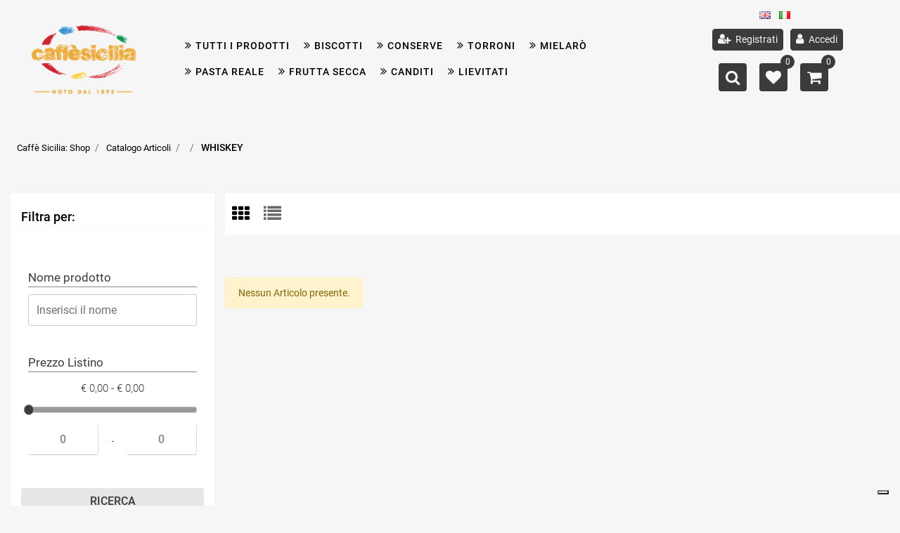

--- FILE ---
content_type: text/html; charset=utf-8
request_url: https://www.caffesicilia-shop.it/it/catalogo-articoli/carta-dei-distillati/whiskey
body_size: 22351
content:
<!DOCTYPE html>
<html lang="it">
	<head>
		<meta charset="UTF-8">
		<meta name="viewport" content="width=device-width, initial-scale=1, shrink-to-fit=no">
		<meta http-equiv="X-UA-Compatible" content="IE=edge" />
		<link rel="canonical" href="https://www.caffesicilia-shop.it/it/catalogo-articoli/carta-dei-distillati/whiskey" />
<meta name="keywords" content="WHISKEY" />
<meta name="description" content="WHISKEYWHISKEY" />
		<meta name="generator" content="Passweb - Il Cms di Passepartout - https://www.passepartout.net/software/passweb" />
		<title>WHISKEY - Caffè Sicilia - Shop</title>
<link rel="shortcut icon" href="/Resources/drink-store/icon-catalogo/favicon.ico" />


		<link rel="stylesheet" href="/Static/2023B.67/Scripts/bootstrap-4.4.1.min.css">
		<link type="text/css" rel="stylesheet" href="/Static/2023B.67/Web/MDBPro/css/mdb.css" />
		<link rel="stylesheet" href="/Static/2023B.67/Scripts/font-awesome-4.7.0.min.css" />
		<link type="text/css" rel="stylesheet" href="/Static/2023B.67/Web/common/css/css_all-responsive.css" />


			<link type="text/css" rel="stylesheet" href="/Themes/custom/style/1/custom.css?1767010126" />
	
			
							<link href="/Themes/custom/style/1/components.css?1767010126" type="text/css" rel="stylesheet" />
						
		
		<link href="/Themes/custom/style/1/layout_1.css?1614329177" type="text/css" rel="stylesheet" /><link href="/Themes/custom/style/1/page_384.css?1648622730" type="text/css" rel="stylesheet" /><link href="/Resources/css/hover.css" type="text/css" rel="stylesheet" />
		<link type="text/css" rel="stylesheet" href="/Static/2023B.67/Web/common/css/wizard-theme-responsive/jquery-1.13.3-ui.min.css" />
		<link type="text/css" rel="stylesheet" href="/Static/2023B.67/Web/common/css/jquery.mmenu.all.css" />


<style type="text/css">.d-flex>* {max-width:100%;}.d-inline-flex>* {max-width:100%;}body a {transition:0.5s all ease-in!important;}.sfondoPasti{  background: url(/Resources/drink-store/Immagini-sfondo/sfondo-2.jpg)  no-repeat center top;  z-index:-1;  position:fixed;  width:120vw;  height:100vh;  background-position:50% 50%;  background-size:cover;}/*Disabilita la visualizzazione dell'icona "Griglia" nel catalogo*//*@media only screen and (max-width: 500px){  .fa-th{display:none;  }}*//*-------------------------------------------------------------*/input[type="text"],input[type="submit"],input[type="password"],textarea,button,select {    -webkit-appearance: none !important;    -moz-appearance: none !important;    -ms-appearance: none !important;    -o-appearance: none !important;    appearance: none !important;    box-sizing:border-box !important;}h1,h2,h3,h4,h5,h6 {margin:0px;}a:hover {text-decoration:none !important;}.form-control:focus { border-color:#ced4da;box-shadow:0 0 0;}.list-group-item {background-color:transparent;}.titoloSezione {padding-top:40px;padding-bottom:40px;}.icoColorata {color:#b3b3b3;}/*.stickyContent.pw-sticky */.testataSticky {  z-index: 200;  max-width: 100%;  padding-top: 10px;  padding-bottom: 10px;  min-height: 80px !important;}.testataSticky.pw-sticky {  height:120px !important;  border-bottom:3px solid #b3b3b3;}.testataSticky.pw-sticky .pulsanteMegaMenu {margin-top:0px !important;}.testataSticky.pw-sticky .menu-testata li a {margin-top:1px !important;}.testataSticky.pw-sticky .logoAzienda img {max-height:100px !important;}.pulsanteMegaMenu {transition:0.5s all ease-in;}/*SOCIAL MEDIA in alto*//*facebook*/ul.moto-widget-social-links-list {    list-style: none;    margin: 0;    padding: 0;    display: inline-block;}li.moto-widget-social-links-item {    display: inline-block;    list-style: none;}.moto-widget-social-links-link.moto-widget-social-links-link_facebook {    background-color: #b3b3b3;    border-width: 1px;    border-style: solid;     border-color: rgba(255,255,255,0.3);     position: relative;    display: inline-block;    text-align: center;    transition: all .3s ease;    width: 40px;    height: 40px;    font-size: 20px;    line-height: 40px;}.moto-widget-social-links-link:before {    color: #f7f7fa;}.moto-widget-social-links-item .moto-widget-social-links-link:before {    display: block;    transition: .3s;    font-family: FontAwesome;}.moto-widget-social-links-link_facebook:before {    content: "\f09a";}.moto-widget-social-links-link:hover.moto-widget-social-links-link_facebook {    background-color: #3a5a9f;}/* twitter */ul.moto-widget-social-links-list {    list-style: none;    margin: 0;    padding: 0;    display: inline-block;}li.moto-widget-social-links-item {    display: inline-block;    list-style: none;}.moto-widget-social-links-link.moto-widget-social-links-link_twitter {    background-color: #b3b3b3;    border-width: 1px;    border-style: solid;     border-color: rgba(255,255,255,0.3);     position: relative;    display: inline-block;    text-align: center;    transition: all .3s ease;    width: 40px;    height: 40px;    font-size: 20px;    line-height: 40px;}.moto-widget-social-links-link:before {    color: #f7f7fa;}.moto-widget-social-links-item .moto-widget-social-links-link:before {    display: block;    transition: .3s;    font-family: FontAwesome;}.moto-widget-social-links-link_twitter:before {    content: "\f099";}.moto-widget-social-links-link:hover.moto-widget-social-links-link_twitter {    background-color: #45b0e3;}/*linkedin*/ul.moto-widget-social-links-list {    list-style: none;    margin: 0;    padding: 0;    display: inline-block;}li.moto-widget-social-links-item {    display: inline-block;    list-style: none;}.moto-widget-social-links-link.moto-widget-social-links-link_linkedin {    background-color: #b3b3b3;    border-width: 1px;    border-style: solid;     border-color: rgba(255,255,255,0.3);     position: relative;    display: inline-block;    text-align: center;    transition: all .3s ease;    width: 40px;    height: 40px;    font-size: 20px;    line-height: 40px;}.moto-widget-social-links-link:before {    color: #f7f7fa;}.moto-widget-social-links-item .moto-widget-social-links-link:before {    display: block;    transition: .3s;    font-family: FontAwesome;}.moto-widget-social-links-link_linkedin:before {    content: "\f0e1";}.moto-widget-social-links-link:hover.moto-widget-social-links-link_linkedin {    background-color: #1783bc;}/*instagram*/ul.moto-widget-social-links-list {    list-style: none;    margin: 0;    padding: 0;    display: inline-block;}li.moto-widget-social-links-item {    display: inline-block;    list-style: none;}.moto-widget-social-links-link.moto-widget-social-links-link_instagram {    background-color: #b3b3b3;    border-width: 1px;    border-style: solid;     border-color: rgba(255,255,255,0.3);     position: relative;    display: inline-block;    text-align: center;    transition: all .3s ease;    width: 40px;    height: 40px;    font-size: 20px;    line-height: 40px;}.moto-widget-social-links-link:before {    color: #f7f7fa;}.moto-widget-social-links-item .moto-widget-social-links-link:before {    display: block;    transition: .3s;    font-family: FontAwesome;}.moto-widget-social-links-link_instagram:before {    content: "\f16d";}.moto-widget-social-links-link:hover.moto-widget-social-links-link_instagram {    background-color: #ea4c89;}/*[base64]*//*Pulsanti Testata Alta*/.pulsanteTestata:hover .pw-collapse-button {background-color:#433e3d !important;}.pulsanteTestata.pw-collapsed .pw-collapse-button {  background-color:#433e3d !important;  border-bottom-left-radius: 0px !important;  border-bottom-right-radius: 0px !important;  }.pulsanteRicerca.pw-collapsed .pw-collapse-button {  background-color:#fff !important;  border:1px solid #f6f6f6;  border-bottom:2px solid #fff;}.pulsanteRicerca.pw-collapsed .pw-collapse-button i {color:#433e3d;}.pulsanteLogin:hover {background-color:#433e3d !important;cursor:pointer;}.ricercaTestuale  .form-group {margin-bottom:0px;width:100%;}.chiudiRicerca {cursor:pointer;}.userbarComp .form-group {margin-bottom:0px;}.userbarComp .row {border-bottom:1px solid #fff;padding-bottom:5px;}/*Menu Sito Mobile*/#r_oc_container_12mancante .mm-panel {padding:0px;}#r_oc_container_12mancante .mm-panel:before {height:0px;}/*Pulsanti e contenuto Mega Menu*/.pulsanteMegaMenu:hover, .pulsanteMegaMenu.pw-collapsed {border-bottom:4px solid #b3b3b3 !important;}.pulsanteMegaMenu:hover .pw-collapse-button span {color:#b3b3b3 !important;}.menuCategoriaTestata {-webkit-column-gap: 6rem;column-gap: 6rem;}/*Carrellino Mini Wish e Mini Comparatore Completi*/.ecMinicartComp-gotoCart i, .ecMiniwishlistComp-gotoCart i {font-size:25px;}.carrellinoCompleto .cartTestata, .comparatoreCompleto .comparatoreTestata,.wishlistCompleta .wishTestata {  -webkit-transition: all,0.3s,ease-in-out;  -o-transition: all,0.3s,ease-in-out;  transition: all,0.3s,ease-in-out;  margin-left:5px;}.carrellinoCompleto .ecMinicartComp-gotoCart:hover .cartTestata,.comparatoreCompleto .ecMinicomparatorComp-gotoCart:hover .comparatoreTestata, .wishlistCompleta .ecMiniwishlistComp-gotoCart:hover .wishTestata {margin-left:10px;}.carrellinoCompleto .ecMinicartComp-gotoCart:hover, .comparatoreCompleto .ecMinicomparatorComp-gotoCart:hover, .wishlistCompleta .ecMiniwishlistComp-gotoCart:hover {background-color: #f5f5f5 !important;}.pulsanteLinkOrdine i {  -webkit-transition: all,0.3s,ease-in-out;  -o-transition: all,0.3s,ease-in-out;  transition: all,0.3s,ease-in-out;}.pulsanteLinkOrdine {  -webkit-transition: all,0.3s,ease-in-out;  -o-transition: all,0.3s,ease-in-out;  transition: all,0.3s,ease-in-out;}.pulsanteLinkOrdine:hover {background-color: #f5f5f5 !important;}.pulsanteLinkOrdine:hover i {margin-right:10px;}/**//*BANNER HOME PAGE*/.bannerBlock {margin-bottom:15px;}.bannerText {  margin-bottom: 10px;  -webkit-transition: all .25s ease-in-out;  -o-transition: all .25s ease-in-out;  transition: all .25s ease-in-out;}.bannerText h3 {  font-size: 44px;  line-height: 1;  color: #b3b3b3;  -webkit-transition: all .25s ease-in-out;  -o-transition: all .25s ease-in-out;  transition: all .25s ease-in-out;}.bannerSale {  font-size: 34px;  font-weight: 300;  color: #000;  line-height: 1;  -webkit-transition: all .25s ease-in-out;  -o-transition: all .25s ease-in-out;  transition: all .25s ease-in-out;}.bannerBlock:hover .bannerText {    -webkit-transform: scale(1.1,1.1);    -ms-transform: scale(1.1,1.1);    -o-transform: scale(1.1,1.1);    transform: scale(1.1,1.1);}.bannerBlock:hover .bannerSale {    -webkit-transform: scale(0.9,0.9);    -ms-transform: scale(0.9,0.9);    -o-transform: scale(0.9,0.9);    transform: scale(0.9,0.9);    color: #f5f5f5;}.bannerBlockText:before {  content: "";  display: block;  position: absolute;  width: 0;  height: 0;  top: 50%;  left: 50%;  background: rgba(255, 255, 255, 0.5);  /*background: #fff;*/  opacity: 0;  -webkit-transition: all .25s ease-in-out;  -o-transition: all .25s ease-in-out;  transition: all .25s ease-in-out;}.bannerBlockText:hover:before {    top: 0;    left: 0;    width: 100%;    height: 100%;    opacity: 1;}.bannerBlockText .bannerSale {color:#fff;}.bannerBlockText:hover .bannerText, .bannerBlockText:hover .bannerText h3 {color: #f5f5f5 !important;}.bannerInfo:hover {background-color:#433e3d !important;}/*---- CATALOGO PRODOTTI ---- *//*.tabsCatalogo .nav-tabs {  width: calc(100% - 20px) !important;   margin-left: 10px;}*/.pannelloRicerca .formControl {margin-right:0px !important;}.ecMinicartComp .card-body, .ecMiniwishlistComp .card-body, .ecMinicomparatorComp .card-body {padding:0px !important; margin-right:0px !important;}.catalogoProdotti div[class*="cell_"] {  text-align: center;  padding-bottom: 15px-webkit-transition: all,0.3s,ease-in-out;  -o-transition: all,0.3s,ease-in-out;  transition: all,0.3s,ease-in-out;  height:auto;}.catalogoProdotti div[class*="cell_"] .wrapper-hover {  background: #fff;  border-radius: 3px;  position: relative;  z-index: 1;  padding: 15px;  -webkit-box-shadow: 2px 3px 7px rgba(0,0,0,0.12);  box-shadow: 2px 3px 7px rgba(0,0,0,0.12);  width:100%;}.catalogoProdotti div[class*="cell_"] .wrapper-hover:hover {z-index:4;}/*@media only screen and (min-width: 1200px) {  .catalogoProdotti div[class*="cell_"] {height: 375px;}}*/@media only screen and (min-width: 1025px) {  .catalogoProdotti div[class*="cell_"] .wrapper-hover:hover .wrapper-hover-hiden {max-height:500px;-webkit-transform: scale(1,1);-ms-transform: scale(1,1);-o-transform: scale(1,1);transform: scale(1,1);  }    .catalogoProdotti div[class*="cell_"] .wrapper-hover .wrapper-hover-hiden {max-height:0;overflow: hidden;-webkit-transition: all .25s ease-in-out;-o-transition: all .25s ease-in-out;transition: all .25s ease-in-out;-webkit-transform: scale(0,0);-ms-transform: scale(0,0);-o-transform: scale(0,0);transform: scale(0,0);  }}.labelAggiungiWishlist, .labelAggiungiComparatore, .labelQV {  font-size:12px;  display:none;  float: left;  width: 100%;}a.ecQuickViewComp-Button:hover {color:#000 !important;}.icoPulsanteCatalogo {width:45px;height:45px;line-height:45px;}.ecFieldtitleComp {  margin-top: 10px;}/*******//*Menu Categorie Mobile*/#r_oc_ecContextualcategorymenu_19 .mm-listview>li:not(.mm-divider):after {border-bottom:0px;}#r_oc_ecContextualcategorymenu_19 li {  width: 96%;  margin-left: 2%;  border: 0px;  box-shadow: 2px 3px 7px 0px rgba(0, 0, 0, 0.25);  line-height: 35px;}#r_oc_ecContextualcategorymenu_19 .mm-listview .mm-next:before {color:#433e3d}/*Prodotto*/.campionario .ecFieldaddtocartCompSizeExtend-quantity > div {    -ms-flex: 0 0 100%;    flex: 0 0 25%;    max-width: 25%;  text-align:center;}.campionario .ecFieldaddtocartComp input {  float: left;  width: 30px;  display: inline-block;}.configuratore .row {  width: 48%;  display: inline-block;  margin-right:2%;    float:left;}/*CARRELLO*/.ecCartCustomComp-cartTableRow > div:not(.ecCartCustomComp-autocomplete) {padding:0px !important;}.ecCartCustomComp-cartTableRow.noeditable {padding-top: 0px;padding-bottom: 0px;}.ecCartCustomComp-cartTableRow.noeditable .ecCartCustomComp-cartButtonCol {display:none;}.ecGiftselectionComp-cells div:nth-child(2) {    -ms-flex: 0 0 100%;    flex: 0 0 100%;    max-width: 100%;}.ecGiftselectionComp-cells ul.slick-dots {display:none !important;}/*CHECKOUT*/.ecCheckoutCustomComp-totalarticles {    -ms-flex: 0 0 40%;    flex: 0 0 40%;    max-width: 40%;    margin-left: auto;    border-top: 1px solid;    padding-top: 10px;}.ecCheckoutCustomComp-checkoutTableRow > div {padding:15px !important;}/*ORDINI*/.ecOrdersComp .row div:first-child {padding-right:0px;z-index:50;}.ecOrdersComp .row div:last-child {padding-left:0px;}/*WISHLIST*/.ecWishlistCustomComp-wishlistDetailTableRow > div {padding:15px !important;}/*PROFILO UTENTE*/.tabProfilo li.nav-item:first-child {margin-left:auto;}.tabProfilo li.nav-item:last-child {margin-right:auto;}.tabProfilo li.nav-item:last-child a {border-right:0px !important;}.addresses-panel .card-body, .addresses-panel li.list-group-item {padding-left:0px;}.useraddressbookComp .address span {font-size:18px;}.useraddressbookComp .address a {font-size: 18px;}.useraddressbookComp .address a:hover {color:#e76000;border-color:#e76000;}#address-add-submit, #address-edit-submit {width:48% !important;margin-right:2%;}#address-cancel-submit {width:48% !important;margin-left:2%;}/*ORDINI*/.ecOrdersComp .content {padding-left:10px;}.ecRmaCustomComp-rmaTableRow > div {padding:15px !important;}.ecRmaCustomComp-section.number5 .title {display:none;}/*CMS*/.keepreading a:hover {background-color:#433e3d !important;}.cmsTimeperiodsmenuComp a:hover {color:#433e3d !important;}/*CHI SIAMO*/.wrapperConuter {font-size: 56px;width: 100%;display: inline-block;}.testoCounter {font-size: 21px;width: 100%;display: inline-block;margin-top:15px;}i.iconaScelta {  border: 1px solid;  border-radius: 50%;  height: 100px;  width: 100px;  line-height: 100px;}/*Risultati Ricerca*/a.full_uri:hover {color:#433e3d;}/*Newsletter*/.mcSubscriptionComp-formfields  {width:100%;}/*PULSANTI OPZIONE*//*Freccia Torna su*/.pulsanteOpzioni{display: none;position: fixed;right: 20px;width: 50px;height: 50px;z-index: 100;text-decoration: none;background-color: #e76000;line-height: 45px;text-align: center;font-size: 30px;border-radius: 50%;}.arrowUp {bottom: 20px;}.pulsanteOpzioni a {color:#fff;}.pulsanteOpzioni:hover {background-color:#433e3d !important;}/*--------------------------------------------- GESTIONE POP UP DI AVVISO PASSWEB ---------------------------------------------*/.wizard div.jGrowl {    height: auto;    background-color: transparent;}.wizard div.jGrowl div.jGrowl-notification {display:inline-block;}div.jGrowl {    height: 100%;    background-color: rgba(0, 0, 0, 0.4);}body>div.jGrowl.center .jGrowl-notification {    margin-top:5%;  border-radius: 0px;  color:#000;}.jgrowlblack {    max-width: 650px !important;    padding: 20px !important;    box-sizing: border-box !important;    width: auto !important;  /*aggiunta per gestire scroll in caso di più articoli nel popup*/    height: 436px;    overflow-y: auto;}div.message {    float:left;    width:100%;    font-size:14px !important;}.jgrowlblack .row>[class*="col-"] {margin-bottom:10px;}.jgrowlblack .close i {    width: 30px;    height: 30px;    text-align: center;    line-height: 30px;    border-radius: 50%;    background-color: #433e3d;    color:#fff;}.titoloPopUp, .prezzoPopUp {    text-align: center;  color:#b3b3b3;}.titoloPopUp {margin-top:-35px;margin-bottom:20px;}.titoloPopUp hr {width: 100px;}.prezzoPopUp {font-size:2rem;color:$$Oro$$ !important;}.titoloPopUp .labelTitolo {margin-bottom:0px;}.titoloPopUp .valoreTitolo {color:#000;}.imgPopUp {text-align:center;}.imgPopUp img {max-width:200px;}a.pulsantePopUp {display: inline-block;width: 100%;float: left;line-height: 40px;margin-bottom: 8px;font-size:17px;padding: 0px 20px;  color:#fff !important;  background-color:#b3b3b3;  border-radius:3px;}a.pulsantePopUp i{    margin-right:10px;}a.pulsantePopUp:hover {background-color:#433e3d !important;}/*FINE GESTIONE POP UP DI AVVISO PASSWEB--------------------------------------*//*Extra small devices (portrait phones, less than 576px) No media query since this is the default in Bootstrap*//* Small devices (landscape phones, 576px and up)*/@media (min-width: 576px) {  }/*Medium devices (tablets, 768px and up)*/@media (min-width: 768px) { .bs-container {max-width: 768px;}}/* Large devices (desktops, 992px and up)*/@media (min-width: 992px) {.bs-container { max-width: 1024px;}.colonnaPulsanti {-ms-flex-pack: end!important;justify-content: flex-end!important;}.wrapperFiltri .pw-collapse-target {display:block;opacity:1;}.wrapperFiltri .pw-collapse-button {display:none;}/*.galleriaImmaginiProdotto .primaryProductImage {display:none;}*//*SCHEDA PRODOTTO*/.tabCaratteristicheProdotto ul.nav {  -ms-flex-direction: column!important;  flex-direction: column!important;}.tabCaratteristicheProdotto .tabsComp-tabs {  display: -ms-flexbox!important;  display: flex!important;} }/* Extra large devices (large desktops, 1200px and up)*/@media (min-width: 1200px) {.bs-container {max-width: 1500px;}.testataSticky.pw-sticky .nomeAzienda {display:block !important;}}/* Inferiori a 1200px*/@media (max-width: 1199px) {   .ecCartCustomComp-col-items, .ecCartCustomComp-col-totals {    -ms-flex: 0 0 100%;    flex: 0 0 100%;    max-width: 100%;  }}/*Ipad orizzontali e inferiore*/@media (max-width: 1024px) { .menuCategoriaTestata a {font-size: 13px !important;}.catalogoFull .ecCatalogComp-pagingsort {display:none;}.ecCatalogComp-pageelement {margin-right:0px !important;}}/* Large devices (desktops, 992px and down)*/@media (max-width: 992px) {   .colonnaPulsanti {padding-left:15px !important;padding-right:15px !important;}  .pulsanteTestata i {font-size:25px !important;}  .grigliaTestata {max-width:100% !important;padding:0px !important;}  .ecCatalogComp-sort {margin-right:0px !important;}  .ecCartCustomComp-section.number3, .ecCartCustomComp-section.number4 {display:none;}  .ecWishlistCustomComp-section.number3  {display:none;}  .ecRmaCustomComp-section.number3, .ecRmaCustomComp-section.number4 {display:none;}  .ecRmaCustomComp-section .title {display:none;}  .ecRmaCustomComp-rmaTotal {width:100% !important;}    .scontoProdotto .labelprice {display:none !important;}  .scontoProdotto .discount {width: 60px !important;height: 60px !important;line-height: 60px !important;font-size: 20px !important;  }}@media (min-width:769px) and (max-width: 1024px) {  .catalogo2Colonne .ecCatalogComp-cell {    -ms-flex: 0 0 50%;    flex: 0 0 50%;    max-width: 50%;  }}/*Medium devices (tablets, 768px and down)*/@media (max-width: 768px) { .wrapperSubtotale {border-left:0px !important; background-color: #f6f6f6;border-radius: 3px;}/*.bannerText h3 {font-size: 4.5vw;}*/.bannerSale h3 {font-size: 20px;}  .contenitoreSlideHome {height:80vw;  }  .contenitoreSlideHome h1 {font-size: 45px !important;  line-height: 40px !important;  }  .contenitoreSlideHome h2 {font-size: 30px !important;  line-height: 35px !important;  }  .contenitoreSlideHome h3 {    font-size: 30px !important;  line-height: 20px !important;  }    .contenitoreSlideHome h4 {    font-size: 22px !important;    line-height: 22px;  }      .contenitoreSlideHome h5 {      font-size: 12px !important;  line-height: 35px;  border-left: 4px solid #8ebe3f;  margin-top: 4px !important;  }    .contenitoreSlideHome a {  margin-top: 0px !important;  font-size: 18px !important;  }      .ecCartCustomComp-cartButtonCol-container {height:auto !important;}  .ecCartCustomComp-cartButtonCol-container .addwishlistcartitem,   .ecCartCustomComp-cartButtonCol-container .removecartitem {border: 1px solid;width:98%;  }  .ecCartCustomComp-cartButtonCol-container .addwishlistcartitem {margin-right:2%;}  .ecCartCustomComp-cartButtonCol-container .removecartitem {margin-left:2%;}  .ecCheckoutCustomComp-checkoutFooterSubtotal, .ecCheckoutCustomComp-checkoutFooterCosts, .ecCheckoutCustomComp-checkoutFooterShipping,  .ecCheckoutCustomComp-checkoutFooterBank, .ecCheckoutCustomComp-checkoutFooterStamp, .ecCheckoutCustomComp-checkoutFooterTax,  .ecCheckoutCustomComp-checkoutFooterRebateDiscount, .ecCheckoutCustomComp-checkoutFooterRebate, .ecCheckoutCustomComp-checkoutFooterEnasarco,  .ecCheckoutCustomComp-checkoutFooterTotal  {width:100% !important;}    .ecCheckoutCustomComp-totalarticles {-ms-flex: 0 0 100%;flex: 0 0 100%;max-width: 100%;  }    .ecWishlistCustomComp-cartButtonCol-container {height:auto !important;}  .ecWishlistCustomComp-cartButtonCol-container .addwishlistitem,   .ecWishlistCustomComp-cartButtonCol-container .removewishlistitem {border: 1px solid;width:98%;  margin-bottom:15px;  margin-top:15px;  }  .ecWishlistCustomComp-cartButtonCol-container .addwishlistitem {margin-right:2%;}  .ecWishlistCustomComp-cartButtonCol-container .removewishlistitem {margin-left:2%;}  .centrato-md-down {text-align:center !important;margin-bottom:10px !important;}   .iscrizioneNewsletter .mcSubscriptionComp-form {-ms-flex-direction: column!important;flex-direction: initial!important;  }    .iscrizioneNewsletter .formfield_field input[type=text] {border-right:1px solid #b3b3b3 !important;}  .iscrizioneNewsletter .formfield_button input {width:100% !important;}  .arrowUp {bottom:30px !important;}  .filtriOc {bottom: 100px; !important}  .ecCatalogComp-sort label, .ecCatalogsearchresultsboxComp-sort label {display:none;}  .colonnaOpzioni {border: 0px !important;margin-bottom: 15px;  }  .inEvidenza {padding-left:0px !important;padding-right:0px !important;} }@media (max-width: 767px) {  .testataSticky  {padding-top: 10px !important;padding-bottom: 10px !important;/*position: relative !important;*/  }  .grigliaTestata {padding-top:10px !important;padding-bottom:10px !important;}  .colonnaPulsanti {top:0px !important;}  .pulsanteLogout {margin-left:auto !important;}  .logoAzienda {margin-left:auto !important;margin-right:auto !important;display: flex!important;width: auto !important;  }  .titoloSezioneH1 h1 {font-size:6.5vw !important;}  .bannerParallasse h2 {font-size:9vw !important;}  .pulsantiExtraProdotto {-ms-flex-direction: column!important;flex-direction: column!important;}  .pulsantiExtraProdotto .ecFieldaddtocartComp  {margin-bottom:20px;}  .pulsantiExtraProdotto .ecFieldaddtowishlistComp {margin-left:auto !important;}  .pulsantiExtraProdotto .ecFieldaddtocomparatorComp  {margin-right:auto !important;}  .articoliDaFile form {flex-direction:column;}  .articoliDaFile label {display:inline-block!important;}  .articoliDaFile .form-control-file {width:100%;}  .articoliDaFile .formfield_button {margin-top:0px !important;margin-bottom:10px !important;}  .articoliDaFile input[type=submit] {margin:0px !important;width:100%;}  .wrapperIntestazione {flex-direction:column;text-align:center;}  .ecCartCustomComp-cartAction, .ecCartCustomComp-cartButton {flex-direction:column;}  .ecCartCustomComp-cartAction > div, .ecCartCustomComp-cartButton > div,  .ecCartCustomComp-cartAction > div a, .ecCartCustomComp-cartButton > div a   {width:100% !important;}  .ecWishlistCustomComp-wishlistDetailAction {flex-direction:column;}  .ecWishlistCustomComp-wishlistCart a, .ecWishlistCustomComp-wishlistUpdate a,  .ecWishlistCustomComp-wishlistEmpty a  {width:100% !important;margin-bottom:15px;}  .ecOrdersComp-orderTableRow:nth-child(even){background-color:#fff !important;}  .ecOrdersComp-orders {padding-left:0px !important;border-left:0px !important;}  .ecOrdersComp-orderTableRow .title, .ecOrdersComp-orderTableRow .content {border:0px !important; margin-right:8px;float:left;  }  .ecOrdersComp-orderViewCol .title {display:none;}  .ecOrdersComp-orderViewCol .content {width: 100%;text-align: right;margin:0px !important;padding:0px !important;  }  .ecOrdersComp-orderViewCol .content i {padding:8px;border:1px solid;border-radius:4px;}  .legendaOrdini {text-align:center !important;}  .ecOrdersComp .row div:not(.ecOrdersComp-orderTableRow ):last-child,   .ecOrdersComp .row div:not(.ecOrdersComp-orderTableRow ):first-child {padding:0px !important;}  .ecOrdersComp-ordersTable .ecOrdersComp-orderTableRow {border-left: 1px solid #ddd;padding-left:10px !important;padding-right:10px !important;}  .infoPost {-ms-flex-direction: column!important;flex-direction: column!important;  }  .infoPagamenti, .infoSpedizioni {text-align:center !important;}  .infoPagamenti {margin-bottom:15px;}}/*@media (max-width: 576px) {  .slide1 {background-image: url(/Resources/image/slide1-small.jpg) !important;}.slide2 {background-image: url(/Resources/image/slide2-small.jpg) !important;}.slide3 {background-image: url(/Resources/image/slide3-small.jpg) !important;}.slide4 {background-image: url(/Resources/image/slide4-small.jpg) !important;}}*/@media (max-width: 768px) {  .slide0, .slide1, .slide2, .slide3, .slide4 {background-size: cover!important;}/* .slide1 {background-image: url(/Resources/image/img-slide2-mobile.jpg)!important;} */}@-webkit-keyframes zoom {  from {    -webkit-transform: scale(1, 1);-ms-transform: scale(1, 1); /*-webkit-transform: scale(1.1, 1.1) rotate(0deg); *//*transform: rotate(0deg);*/  }  to {    -webkit-transform: scale(1.1, 1.1);-ms-transform: scale(1.1, 1.1); /*-webkit-transform: scale(1.1, 1.1) rotate(7deg); *//*transform: rotate(7deg);*/  }}@keyframes zoom {  from {    transform: scale(1, 1);/*-ms-transform: rotate(0deg); -webkit-transform: rotate(0deg); transform: rotate(0deg);*/  }  to {    transform: scale(1.1, 1.1);/*-ms-transform: rotate(7deg); -webkit-transform: rotate(7deg); transform: rotate(7deg);*/  }}/*.ecOfferboxComp-cell:hover img, .ecCatalogComp-cell:hover img{  -webkit-animation: zoom 0.8s;  animation: zoom 0.8s;  animation-fill-mode: forwards;}*/.modal-content .ecFieldimageComp img{  -webkit-animation: nome!important;  animation: nome!important;  }.pw-sticky{    z-index: 2000;transition: 0.5s ease-in height, 0.5s ease-in max-height;}/*finestre modali più basse di 45px*/.modal{margin-top: 45px !important;}.bannerBlockText:hover div.bannerText,.bannerBlockText:hover div.bannerSale{  background-color: rgba(0, 0, 0, 0)!important;}@media (max-width: 768px) {    .slick-slider h3{  background: rgba(159, 159, 159, 0.6);  padding: 15px;  }}.cerca {display: none;}.pw-sticky .cerca {display: block;}.ecPopularityComp-cells .ecFieldaddtocartComp .labelAggiungiCarrello,.ecCombinedboxComp .labelAggiungiCarrello {display: inline-block;}.novita img{transform: rotate(-65deg);}/* pulsanti menu sticky */@media (max-width: 768px) {    .menu-sticky,   .user-sticky {  display: none!important;    }  .pw-sticky .menu-sticky,   .pw-sticky .user-sticky {  display: block!important;    }}/*--------------------------------------------------------------------------------------*//* checkout */.ecCheckoutCustomComp-linkconfirmckeckout a{background: #f5f5f5!important;}.ecCheckoutCustomComp-linkconfirmckeckout a:hover{background: #433e3d!important;}.link-checkout{color: #b3b3b3 !important;  text-decoration: underline!important;  font-weight: bold!important;}.link-checkout:hover{color: #433e3d !important;  }.totalsOrder-subtotal{color: #333!important;  }.no-bordi div.row{border: none !important;}@media (max-width: 450px) {  .labelAggiungiCarrello{display: inline-block;}}@media (max-width: 576px) {  .riduci-titolo {font-size: 20px!important;}.riduci-img {width: 180px!important;}.ecCatalogComp-cells .ecCatalogComp-cell .img-ridotta-catalogo {height: 230px!important;    }}.userregistrationComp input[type=radio] {        transform: scale(1.2);        margin-left: -1.5rem!important;}.menu-testata li ul li a {transition: none;}.ecCatalogsearchandfilterComp-formfields .ui-menu-item:hover,.ecCatalogsearchandfilterComp-formfields .ui-menu-item:focus,.ecCatalogsearchandfilterComp-formfields .ui-menu-item:active,.ecCatalogsearchandfilterComp-formfields .ui-menu-item:visited,.ecCatalogsearchandfilterComp-formfields .ui-menu-item:focus-within{background-color: #b3b3b3!important;  color: #fff!important;}.ecCatalogsearchandfilterComp-formfields .ui-menu .ui-menu-item-wrapper.ui-state-active{background-color: #b3b3b3!important;  color: #fff!important;}.formfield_field .filterControl input[type=text]:focus {        box-shadow: 1px 1px 2px 0px #433e3d;}/* img filtri catalogo */.col-img.align-self-center {    width: 110px;    text-align: center;}.ecMiniwishlistComp-latestItemsOnCart > div a img.image_minicart,.ecMinicartComp-latestItemsOnCart > div a img.image_minicart, .ecMinicomparatorComp-latestItemsOnCart > div a img.image_minicart {        height: 60px;    width: auto !important;}.visibile button {display: block !important;}/*  */.accordionComp-section.section {min-height: 0px !important;}.accordionComp-section .card-body {  padding-top: 0px !important;}.formfield_field ul > li label:hover {color: #b3b3b3 !important;  cursor: pointer !important;}.accordionComp-accordion .card {border: 0px solid #000 !important;}.accordionComp-accordion .card-header .card-link {display: block;}@media (min-width: 1025px) and (max-width: 1280px) {  .labelAggiungiCarrello {display: inline-block;}}.ecFieldfiltercheckboxlistComp-field ul.list-group {display: block !important;}.ecFieldfiltercheckboxlistComp-field ul.ecFieldfiltercheckboxlistComp-nav.checkboxlist {display: none !important;}.pw-collapse-target {transition: 0.2s ease all !important;}@supports (-ms-ime-align:auto) {/* edge */.jarallax {z-index: auto !important; } }@media (max-width: 1200px) {  /* WIZARD E BROWSER CHE NON SUPPORTANO WEBP */.wizard .slide1, .no-webp .slide1 {background-image: url(/Resources/image/img-slide2-mobile.jpg) ;}/* BROWSER CHE SUPPORTANO WEBP */.webp .slide1 {background-image: url(/Resources/image/img-slide2-mobile.webp) ;}}/* WIZARD E BROWSER CHE NON SUPPORTANO WEBP */.wizard .slide0, .no-webp .slide0 {background-image:url(/Resources/image/img-slide1.jpg) ;}.wizard .slide1, .no-webp .slide1 {background-image:url(/Resources/image/img-slide2.jpg) ;}.wizard .contenitore1, .no-webp .contenitore1 {background-image:url(/Resources/Image/img-banner-1.jpg) !important;}.wizard .contenitore2, .no-webp .contenitore2 {background-image:url(/Resources/Image/vini-rossi.jpg) !important;}.wizard .contenitore3, .no-webp .contenitore3 {background-image:url(/Resources/Image/bollicine.png) !important;}.wizard .cont-parallax, .no-webp .cont-parallax {background-image:url(/Resources/Image/parallax-1.jpg) !important;}/* BROWSER CHE SUPPORTANO WEBP */.webp .slide0 {background-image:url(/Resources/Image/img-slide1.webp) ;}.webp .slide1 {background-image:url(/Resources/Image/img-slide2.webp) ;}.webp .contenitore1 {background-image:url(/Resources/Image/img-banner-1.webp) !important;}.webp .contenitore2 {background-image:url(/Resources/Image/vini-rossi.webp) !important;}.webp .contenitore3 {background-image:url(/Resources/Image/bollicine.webp) !important;}.webp .cont-parallax {background-image:url(/Resources/Image/parallax-1.webp) !important;}/*--------------------------------------------------------------TEST MENU*/.menu-testata img {display: none;  z-index: 9999;  opacity: 0;}.menu-testata > li:hover > a > span > img {  display: block !important;position: absolute;   top: 30px;    right: -70px;    transition: linear 1s;  opacity: 1;}.menu-testata > li > a {  position: relative;    z-index: unset !important;}@media (max-width: 960px){  .labelAggiungiCarrello{display:none;  }}/* doppia colonna nel catalogo */@media (max-width: 768px){.catalogo2Colonne .ecCatalogComp-cell,.catalogo2Colonne .ecCatalogsearchresultsboxComp-cell {  flex: 0 0 50%!important;    max-width: 50%!important;}.catalogo2Colonne .ecCatalogComp-cell .labelAggiungiCarrello,.catalogo2Colonne .ecCatalogsearchresultsboxComp-cell .labelAggiungiCarrello {display: none;}.catalogo2Colonne .ecCatalogComp-cell i.fa-shopping-cart,.catalogo2Colonne .ecCatalogsearchresultsboxComp-cell i.fa-shopping-cart {padding: 0 15px;}  }    .info-singolo-prodotto {  padding-top: 15px !important;padding-bottom: 15px;  border-bottom: 3px solid #ffffff}.info-singolo-prodotto:hover {  border-bottom: 3px solid #b3b3b3 !important;  padding-bottom: 15px!important;}.stile-link {font-weight: bold!important;    text-decoration: underline!important;    margin-left: 1px;  margin-right: 1px;}.containerContact-destra {z-index: 80;position: fixed;top: 40%;right: 0;}.containerContact-destra {  -webkit-transition: all 0.5s ease;  -moz-transition: all 0.5s ease;  -o-transition: all 0.5s ease;  transition: all 0.5s ease;}.containerContact-destra:hover {right:0px!important;}/*@media (min-width:1200px) {  .sticky-placeholder {height:0px!important;}}*//***PULSANTE CHECKOUT MOBILE***/@media (max-width:768px) {.wrapperOrdine, .ecCheckoutCustomComp, .ecCheckoutCustomComp .section   {padding-left:0px !important;padding-right:0px !important;}  .ecCheckoutCustomComp div[class*="col-"] {margin-bottom:0px !important;}  .ecCheckoutCustomComp {border:0px !important;border-bottom:1px solid #ced4da !important;}  .ecCheckoutCustomComp .card-body {padding:0px !important;margin-bottom:0px !important;}  .ecCheckoutCustomComp-accordion, .ecCheckoutCustomComp-order {margin:0 !important;}  .ecCheckoutCustomComp-accordion > div {padding:0 !important; margin-bottom:0px !important;}  .ecCheckoutCustomComp .tableExternalRef label {  line-height: 20px !important;  background-color: transparent !important;  width: 100% !important;  }  .ecCheckoutCustomComp .tableExternalRef input {  border-left:1px solid #ced4da !important;  border-right:1px solid #ced4da !important;  }  ul.ecCheckoutCustomComp-itemsShipping {margin-bottom:0px !important;}  .ecCheckoutCustomComp-linkconfirmckeckout {  position: fixed;  z-index: 2000;  bottom: 0;  width: 100% !important;  left: 0;  }  .ecCheckoutCustomComp-precheckouttotal {  margin-top:20px;  padding-top:20px;  border-top:1px solid #ced4da;  padding-left:10px !important;padding-right:10px !important;   }  .ecCheckoutCustomComp-linkconfirmckeckout a {margin-bottom: 0 !important;line-height: 50px;}}/***PULSANTE CARRELLO MOBILE***/@media (max-width:768px) {.wrapperOrdine, .ecCartCustomComp, .ecCartCustomComp .section   {padding-left:0px !important;padding-right:0px !important;}  .ecCartCustomComp div[class*="col-"] {margin-bottom:0px !important;}  .ecCartCustomComp {border:0px !important;border-bottom:1px solid #ced4da !important;}  .ecCartCustomComp .card-body {padding:0px !important;margin-bottom:0px !important;}  .ecCartCustomComp-accordion, .ecCartCustomComp-order {margin:0 !important;}  .ecCartCustomComp-accordion > div {padding:0 !important; margin-bottom:0px !important;}  .ecCartCustomComp .tableExternalRef label {  line-height: 20px !important;  background-color: transparent !important;  width: 100% !important;  }  .ecCartCustomComp .tableExternalRef input {  border-left:1px solid #ced4da !important;  border-right:1px solid #ced4da !important;  }  ul.ecCartCustomComp-itemsShipping {margin-bottom:0px !important;}  .ecCartCustomComp-checkoutLink {  position: fixed;  z-index: 2000;  bottom: 0;  width: 100% !important;  left: 0;  }  .ecCartCustomComp-precheckouttotal {  margin-top:20px;  padding-top:20px;  border-top:1px solid #ced4da;  padding-left:10px !important;padding-right:10px !important;   }  .ecCartCustomComp-checkoutLink a {margin-bottom: 0 !important;line-height: 50px;}}/***PULSANTE AGGIUNGI CARRELLO MOBILE***/@media (max-width:1200px) {  .containerContact-destra {position:fixed!important;bottom:0px!important;top:auto!important;right:0px!important;width:100%!important;z-index:99999!important;height:65px!important;border-bottom-left-radius: 0px!important;    border-top-left-radius: 0px!important;  }  .containerContact-destra a.addtocart {border:2px solid #fff!important;}}/*------------------------------------------------------+++ APP +++---------------*/.slick-dotted.slick-slider {    margin-bottom: 0px;}.appFiltriOC {    position: fixed;    width: auto;    right: 25px;    bottom: 25px;    z-index: 1200;}/*------- Lista Categorie (dimensione celle) --------*/.listaCatApp .ecListCategoryComp-cell {flex: 0 0 30% !important;max-width: 50% !important;}.listaCatApp .wrapperSquare {    float:left;    position: relative;    width: 100%;    padding-bottom : 100%;    margin:1.66%;    overflow:hidden;}.listaCatApp .wrapperContent {    position:absolute;    height:100%;    width:100%;}  .listaCatApp .wrapperTable{    display:table;    height:100%;    width:100%;}.listaCatApp .wrapperTable-cell{    display:table-cell;    vertical-align:middle;    height:100%;    width:100%;    background-color: #2b2b2bd6;    border-radius: 50%;    border-bottom: 3px solid #dcdcdc;    border-left: 3px solid #dcdcdc;    border-right: 3px solid #dcdcdc;    border-top: 3px solid #dcdcdc;}/*------------------------------------------+---------------------------------------------*/.wrapperListaCatApp {  position:fixed;padding-top:77px;z-index:5;}.listaCatApp {overflow-x: auto;-webkit-overflow-scrolling:touch;}.listaCatApp .ecListCategoryComp-cells {      -ms-flex-wrap: nowrap!important;    flex-wrap: nowrap!important;      -ms-flex-direction: row!important;    flex-direction: row!important;}@media (max-width: 767px) {  /*.logoSlider img {max-height:40px !important;}  .logoSlider .paragraphComp {font-size:50px !important;}*/    .listaCatApp h2.titoloCategoria {font-size:19px !important;margin-top:5px;}  .listaCatApp .immagineCategoria img {max-width:70% !important;}    /*.appNewsletter .mcSubscriptionComp-form {flex-direction:column !important;}  .appNewsletter .formfield_button input {width:100% !important;}*/  }/*------------------------------------------------------------- menu-mobile-------------------------------------------------------------------*/.mm-panel .mm-navbar {    display: block;}/*.mm-panels>.mm-panel>.mm-listview:first-child, .mm-panels>.mm-panel>.mm-navbar+.mm-listview*/.mm-menu .ecContextualcategorymenuComp {    margin-top: 65px !important;}.mm-panels>.mm-panel>.mm-navbar+.mm-listview {    margin-top: 20px;}[class*="menuComp"].list li {    padding-left: 0rem !important;}.mm-listview>li:not(.mm-divider):after {        border-bottom-width: 0px !important;}.mm-listview, .mm-listview>li,.menu-mobile li {    border-color: inherit;    position: relative;    list-style: none;    display: block;    padding: 0;    margin: 0;}.mm-listview>li>a, .mm-listview>li>span,.menu-mobile li a {    text-overflow: ellipsis;    white-space: nowrap;    overflow: hidden;    color: inherit;    display: block;    padding: 10px 10px 10px 20px;    margin: 0;  /*margin-right: 50px;*/  border-bottom: 2px solid #eff2f5;    color: #000000;    font-size: 15px;    text-transform: uppercase;}  .mm-panel.mm-opened {  background: #f9f9f9;}.mm-panel.mm-opened .nav.mm-listview {  background: #f9f9f9;}.menu-mobile-azione a {  background: #f5f5f5 !important;}.menu-mobile-colore-principale a {  background: $$Colore 1$$ !important;  color: #f9f9f9 !important;}.menu-mobile i {    width: 30px;    text-align: center;}/*.menu-mobile li a {  text-indent: 34px !important;    background-size: 25px !important;    background-repeat: no-repeat !important;    background-position: 20px 50% !important;}*/span.spacer {  display: none !important;}.mm-listview>li:not(.mm-divider):after {        border-bottom-width: 0px !important;}.mm-menu .mm-btn:after, .mm-menu .mm-btn:before {border-color: #433e3d !important;}.mm-clear:before, .mm-close:before {right: 13px !important;}.mm-clear:after, .mm-clear:before, .mm-close:after, .mm-close:before {width: 10px !important;height: 10px !important;}.mm-menu .mm-btn:after, .mm-menu .mm-btn:before {border-color: #433e3d;}.containerComp .mm-navbar {        height: 85px;  background: white;}.containerComp .mm-navbar img {        max-height: 80px;}.menu-offcanvas .mm-panels .containerComp .mm-navbar .mm-title {  display: none;}.mm-navbar .mm-title {  text-transform: uppercase;  color: $$Colore 1$$ !important;  font-style: italic !important;}/*.mm-hasnavbar-top-1 .mm-panels {    top: 85px !important;}*/.menu-mobile-carrello ~ .sticky-placeholder {  display: none;}.modal-open .mm-slideout{  z-index:1 !important;}</style>
		<link href="/Fonts/roboto/roboto.css" type="text/css" rel="stylesheet" />






	</head>
	<body id="page_384" data-page="384" class="  body-loading ">
		<div id="websiteContainer" >
			<div id="websiteFrame">
				<div id="columns"  >
					<div id="middleColumn" class="container  ">
							<nav   id="container_1524"  class="  containerComp testata container-fluid   "  >
									
									<div   id="ContainerRow_1525"  class="  ContainerRowComp  container-fluid  "  >
											<div id="row_1525" class="row   ">
												<div   id="Column_1526"  class="  ColumnComp  col-xl-2 col-lg-12 col-md-12  d-flex justify-content-between align-items-center   "  >
												<div   id="container_1527"  class=" hidden-xl-up  containerComp  container-fluid   "  >
													  <div id="oc_row_1527">
														<a href='#r_oc_container_1527'  data-menu-button="true">
															<i class="fa fa-bars offcanvas-button" aria-hidden="true"></i>
														</a>
													  </div>
												
												  <div class="container-fluid no-gutter menu-offcanvas " id="r_oc_container_1527" >
														
														<div   id="container_1528"  class="  containerComp  container-fluid no-gutter   "  >
																
																<ul   id="menu_1958"  class="  menuComp menu-mobile  list nav d-inline-flex flex-column    " data-menu='1' data-has-imageopenbranch='false' data-imageopenbranch='' data-has-imageclosebranch='false' data-imageclosebranch='' data-fadetime='0' data-has-openbranchonclick='false' data-openbranchonclick='0' data-keepbranchesopen='false' data-closeopenedbranch='false' data-onrequest=0 data-class-ul='nav d-inline-flex flex-column ' >
																		
																					<li id="menu_entry_1958_185" data-entry-id="menu_entry_1958_185" data-root-id="0" class="  nav-item">
																						<a href="/it" target="_self"  class="nav-link  "    >
																							<i class="fa fa-home" style="font-size: 20px;color: b3b3b3;">&nbsp;&nbsp;</i>Home page 
																						</a>
																					</li>
																				
																					<li id="menu_entry_1958_177" data-entry-id="menu_entry_1958_177" data-root-id="0" class="  nav-item">
																						<a href="/it/catalogo-articoli" target="_self"  class="nav-link  "    >
																							<i class="fa fa-shopping-basket" style="font-size: 20px;color: 3b3b3b;">&nbsp;&nbsp;</i>Catalogo articoli 
																						</a>
																							<ul class="nav d-inline-flex flex-column  " id="ul_menu_entry_1958_177">
																							  
																							    <li id="menu_entry_1958_178" data-entry-id="menu_entry_1958_178" data-root-id="0" class="  nav-item">
																							  		<span class="spacer"></span>
																							  	
																							  	<a href="/it/catalogo-articoli/biscotti" target="_self"  
																							  		class="nav-link  "    >Biscotti</a>
																							     </li>
																							   
																							    <li id="menu_entry_1958_180" data-entry-id="menu_entry_1958_180" data-root-id="0" class="  nav-item">
																							  		<span class="spacer"></span>
																							  	
																							  	<a href="/it/catalogo-articoli/conserve" target="_self"  
																							  		class="nav-link  "    >Conserve</a>
																							     </li>
																							   
																							    <li id="menu_entry_1958_179" data-entry-id="menu_entry_1958_179" data-root-id="0" class="  nav-item">
																							  		<span class="spacer"></span>
																							  	
																							  	<a href="/it/catalogo-articoli/torrone" target="_self"  
																							  		class="nav-link  "    >Torroni</a>
																							     </li>
																							   
																							    <li id="menu_entry_1958_184" data-entry-id="menu_entry_1958_184" data-root-id="0" class="  nav-item">
																							  		<span class="spacer"></span>
																							  	
																							  	<a href="/it/catalogo-articoli/pasta-reale" target="_self"  
																							  		class="nav-link  "    >Pasta reale</a>
																							     </li>
																							   
																							    <li id="menu_entry_1958_181" data-entry-id="menu_entry_1958_181" data-root-id="0" class="  nav-item">
																							  		<span class="spacer"></span>
																							  	
																							  	<a href="/it/catalogo-articoli/mielaro" target="_self"  
																							  		class="nav-link  "    >Mielarò</a>
																							     </li>
																							   
																							    <li id="menu_entry_1958_182" data-entry-id="menu_entry_1958_182" data-root-id="0" class="  nav-item">
																							  		<span class="spacer"></span>
																							  	
																							  	<a href="/it/catalogo-articoli/canditi1" target="_self"  
																							  		class="nav-link  "    >Canditi</a>
																							     </li>
																							   
																							    <li id="menu_entry_1958_183" data-entry-id="menu_entry_1958_183" data-root-id="0" class="  nav-item">
																							  		<span class="spacer"></span>
																							  	
																							  	<a href="/it/catalogo-articoli/frutta-secca" target="_self"  
																							  		class="nav-link  "    >Frutta secca</a>
																							     </li>
																							   
																							    <li id="menu_entry_1958_254" data-entry-id="menu_entry_1958_254" data-root-id="0" class="  nav-item">
																							  		<span class="spacer"></span>
																							  	
																							  	<a href="/it/catalogo-articoli/lievitati" target="_self"  
																							  		class="nav-link  "    >Lievitati</a>
																							     </li>
																							   
																							</ul>
																		
																					</li>
																				
																					<li id="menu_entry_1958_172" data-entry-id="menu_entry_1958_172" data-root-id="0" class="  nav-item">
																						<a href="/it/richiesta-autenticazione" target="_self"  class="nav-link  "    >
																							<i class="fa fa-user" style="font-size: 20px;color: 3b3b3b;">&nbsp;&nbsp;</i>Accedi 
																						</a>
																					</li>
																				
																					<li id="menu_entry_1958_187" data-entry-id="menu_entry_1958_187" data-root-id="0" class="  nav-item">
																						<a href="/it/registrazione-utente" target="_self"  class="nav-link  "    >
																							<i class="fa fa-user-plus" style="font-size: 20px;color: 3b3b3b;">&nbsp;</i>Registrati 
																						</a>
																					</li>
																				
																					<li id="menu_entry_1958_173" data-entry-id="menu_entry_1958_173" data-root-id="0" class="  nav-item">
																						<a href="/it/catalogo-articoli/wishlist" target="_self"  class="nav-link  "    >
																							<i class="fa fa-heart" style="font-size: 20px;color: 3b3b3b;">&nbsp;&nbsp;</i>Wishlist 
																						</a>
																					</li>
																				
																					<li id="menu_entry_1958_174" data-entry-id="menu_entry_1958_174" data-root-id="0" class=" menu-mobile-azione nav-item">
																						<a href="/it/catalogo-articoli/carrello" target="_self"  class="nav-link  "    >
																							<i class="fa fa-shopping-cart" style="font-size: 20px;">&nbsp;</i>&nbsp;Carrello 
																						</a>
																					</li>
																				
																					<li id="menu_entry_1958_175" data-entry-id="menu_entry_1958_175" data-root-id="0" class=" menu-mobile-azione nav-item">
																						<a href="/it/catalogo-articoli/carrello/ordine" target="_self"  class="nav-link  "    >
																							<i class="fa fa-check" style="font-size: 20px;">&nbsp;</i>&nbsp;Checkout 
																						</a>
																					</li>
																				
																					<li id="menu_entry_1958_171" data-entry-id="menu_entry_1958_171" data-root-id="0" class="  nav-item">
																						<a href="https://www.caffesicilia.it" target="_self"  class="nav-link  "    >
																							<i class="fa fa-question" style="font-size: 20px;">&nbsp;</i>&nbsp;Chi Siamo 
																						</a>
																					</li>
																				
																					<li id="menu_entry_1958_176" data-entry-id="menu_entry_1958_176" data-root-id="0" class="  nav-item">
																						<a href="/it/contatti" target="_self"  class="nav-link  "    >
																							<i class="fa fa-address-book" style="font-size: 20px;color: 3b3b3b;">&nbsp;</i>&nbsp;Contatti 
																						</a>
																					</li>
																				
																					<li id="menu_entry_1958_249" data-entry-id="menu_entry_1958_249" data-root-id="0" class="  nav-item">
																						<a href="/it/catalogo-articoli/carta-dei-distillati/whiskey" target="_self"  class="nav-link  active "    >
																							<img class="img-fluid" src="/Resources/Graphics/it.png" />&nbsp; &nbsp; Italiano 
																						</a>
																					</li>
																				
																					<li id="menu_entry_1958_250" data-entry-id="menu_entry_1958_250" data-root-id="0" class="  nav-item">
																						<a href="/en/items-catalog/carta-dei-distillati/whiskey" target="_self"  class="nav-link  "    >
																							<img class="img-fluid" src="/Resources/Graphics/en.png" />&nbsp; &nbsp; Inglese 
																						</a>
																					</li>
																				
																
																
																</ul>
																
																
																
														
														</div>
														
														
														
												</div>
												   <script type="text/javascript">
												     var r_oc_row_1527_offcanvas = {
															offCanvas : {
															},
															navbar : { add : false},
															extensions: [
												            "pagedim-black"
												         ]
												    };
												     
													if( document.readyState === 'complete' ){
														OCcontainer_1527();
													}
													else
													{
														window.addEventListener('DOMContentLoaded', function() {
															(function($) {
																OCcontainer_1527();
														})(jQuery);
													});
													}
												
													function OCcontainer_1527(){
															    $("#r_oc_container_1527").mmenu(r_oc_row_1527_offcanvas);
												
													}
												
													</script>
												</div>
												
												
												<div   id="imagelink_1531"  class="  imagelinkComp logoAzienda container-fluid d-flex align-self-center   "  >
													<a href="/it"   >
															<figure class="figure">
																<picture>
												
																<img src="/Resources/image/logo-def-colori.png" class="figure-img img-fluid" width="1347" height="885" alt="logo-def-colori" title="logo-def-colori"  />
																</picture>
															</figure>
													</a>
												</div>
												
												
												<div   id="container_1961"  class=" hidden-xl-up  containerComp  container-fluid pw-collapse   "  >
													<button role="button" class="btn btn-sm pw-collapse-button" type="button" data-toggle="collapse" data-target="#container_1961c0_collapse" id="container_1961c0_collapse_btn" data-event="container-collapse">
													</button>
													<div class="container-fluid no-gutter pw-collapse-target collapse fade" id="container_1961c0_collapse">
															<div   id="container_1966"  class=" hidden-xl-up  containerComp  container-fluid pw-collapse   "  >
																<button role="button" class="btn btn-sm pw-collapse-button" type="button" data-toggle="collapse" data-target="#container_1966c0_collapse" id="container_1966c0_collapse_btn" data-event="container-collapse">
																</button>
																<div class="container-fluid no-gutter pw-collapse-target collapse fade" id="container_1966c0_collapse">
																</div>
															
																	   <script type="text/javascript">
																			if( document.readyState === 'complete' ){
																				InitCollapsecontainer_1966();
																			}
																			else
																			{
																				window.addEventListener('DOMContentLoaded', function() {
																					(function($) {
																						 InitCollapsecontainer_1966();
																					})(jQuery);
																				});
																			}
															
																			function InitCollapsecontainer_1966(){
																				$(document).click(function(event){
																					if(!$(event.target).closest('#container_1966').length) {
																						$('#container_1966 .pw-collapse-target.show').each(function() {
																							$('#' + $(this).attr('id') + '_btn').click();
																						});
																					}     
																				});
																			}
																	   </script>
															
															</div>
															
															
												
													</div>
												
														   <script type="text/javascript">
																if( document.readyState === 'complete' ){
																	InitCollapsecontainer_1961();
																}
																else
																{
																	window.addEventListener('DOMContentLoaded', function() {
																		(function($) {
																			 InitCollapsecontainer_1961();
																		})(jQuery);
																	});
																}
												
																function InitCollapsecontainer_1961(){
																	$(document).click(function(event){
																		if(!$(event.target).closest('#container_1961').length) {
																			$('#container_1961 .pw-collapse-target.show').each(function() {
																				$('#' + $(this).attr('id') + '_btn').click();
																			});
																		}     
																	});
																}
														   </script>
												
												</div>
												
												
												
												</div>
												
												
												<div   id="Column_1538"  class=" hidden-lg-down  ColumnComp  col-xl-7 col-lg-7  justify-content-center align-items-center   "  >
												<div   id="container_1539"  class="  containerComp  bs-container d-inline-flex justify-content-center ml-auto mr-auto align-items-center   "  >
														
														<div id="menu_1616"  class="menu-Resp pw-responsive   " > <ul   class="  menuComp   float nav hidden-md-down   " data-menu='1' data-has-imageopenbranch='false' data-imageopenbranch='' data-has-imageclosebranch='false' data-imageclosebranch='' data-fadetime='0' data-has-openbranchonclick='false' data-openbranchonclick='0' data-keepbranchesopen='false' data-closeopenedbranch='false' data-onrequest=0 data-class-ul='nav hidden-md-down' >
																
																			<li id="menu_entry_1616_154" data-entry-id="menu_entry_1616_154" data-root-id="0" class="  nav-item">
																				<a href="/it/catalogo-articoli" target="_self"  class="nav-link  "    >
																					<i class="fa fa-angle-double-right" style="font-size: 16px;color: #0B0B0B;">&nbsp;</i>Tutti i prodotti 
																				</a>
																			</li>
																		
																			<li id="menu_entry_1616_111" data-entry-id="menu_entry_1616_111" data-root-id="0" class="  nav-item">
																				<a href="/it/catalogo-articoli/biscotti" target="_self"  class="nav-link  "    >
																					<div><i class="fa fa-angle-double-right" style="font-size: 16px;color: #0B0B0B;">&nbsp;</i>Biscotti</div>
																 
																				</a>
																			</li>
																		
																			<li id="menu_entry_1616_112" data-entry-id="menu_entry_1616_112" data-root-id="0" class="  nav-item">
																				<a href="/it/catalogo-articoli/conserve" target="_self"  class="nav-link  "    >
																					<i class="fa fa-angle-double-right" style="font-size: 16px;color: #0B0B0B;">&nbsp;</i>Conserve 
																				</a>
																			</li>
																		
																			<li id="menu_entry_1616_136" data-entry-id="menu_entry_1616_136" data-root-id="0" class="  nav-item">
																				<a href="/it/catalogo-articoli/torrone" target="_self"  class="nav-link  "    >
																					<i class="fa fa-angle-double-right" style="font-size: 16px;color: #0B0B0B;">&nbsp;</i>Torroni 
																				</a>
																			</li>
																		
																			<li id="menu_entry_1616_137" data-entry-id="menu_entry_1616_137" data-root-id="0" class="  nav-item">
																				<a href="/it/catalogo-articoli/mielaro" target="_self"  class="nav-link  "    >
																					<i class="fa fa-angle-double-right" style="font-size: 16px;color: #0B0B0B;">&nbsp;</i>Mielarò 
																				</a>
																			</li>
																		
																			<li id="menu_entry_1616_138" data-entry-id="menu_entry_1616_138" data-root-id="0" class="  nav-item">
																				<a href="/it/catalogo-articoli/pasta-reale" target="_self"  class="nav-link  "    >
																					<i class="fa fa-angle-double-right" style="font-size: 16px;color: #0B0B0B;">&nbsp;</i>Pasta reale 
																				</a>
																			</li>
																		
																			<li id="menu_entry_1616_140" data-entry-id="menu_entry_1616_140" data-root-id="0" class="  nav-item">
																				<a href="/it/catalogo-articoli/frutta-secca" target="_self"  class="nav-link  "    >
																					<i class="fa fa-angle-double-right" style="font-size: 16px;color: #0B0B0B;">&nbsp;</i>Frutta secca 
																				</a>
																			</li>
																		
																			<li id="menu_entry_1616_142" data-entry-id="menu_entry_1616_142" data-root-id="0" class="  nav-item">
																				<a href="/it/catalogo-articoli/canditi1" target="_self"  class="nav-link  "    >
																					<i class="fa fa-angle-double-right" style="font-size: 16px;color: #0B0B0B;">&nbsp;</i>Canditi 
																				</a>
																			</li>
																		
																			<li id="menu_entry_1616_252" data-entry-id="menu_entry_1616_252" data-root-id="0" class="  nav-item">
																				<a href="/it/catalogo-articoli/lievitati" target="_self"  class="nav-link  "    >
																					<div><i class="fa fa-angle-double-right" style="font-size: 16px;color: #0B0B0B;">&nbsp;</i>Lievitati</div> 
																				</a>
																			</li>
																		
														
														
														</ul>
														<div id="menu_1616_r" class="  menuComp  list-group hidden-lg-up offcanvas " data-menu='1' data-has-imageopenbranch='false' data-imageopenbranch='' data-has-imageclosebranch='false' data-imageclosebranch='' data-fadetime='0' data-has-openbranchonclick='false' data-openbranchonclick='0' data-keepbranchesopen='false' data-closeopenedbranch='false' data-onrequest=0 data-class-ul='nav hidden-md-down'>
																<div id="oc_button_1616">
																	<a href='#r_oc_menu_1616' data-menu-button="true">
																			<i class="fa fa-bars offcanvas-button" aria-hidden="true"></i>
																	</a>
																</div>
															<nav id="r_oc_menu_1616"  class="menu-offcanvas ">
																<ul class="list-group hidden-lg-up offcanvas">
														
														
															
																	<li id="r_menu_entry_1616_154"  data-entry-id="menu_entry_1616_154" data-root-id="0" class="  list-group-item justify-content-between">
																					<a href="/it/catalogo-articoli" target="_self"  class="list-group-item-action  "     id="ri_menu_entry_1616_154">
																			<i class="fa fa-angle-double-right" style="font-size: 16px;color: #0B0B0B;">&nbsp;</i>Tutti i prodotti 
																		</a>
																	</li>
																
																	<li id="r_menu_entry_1616_111"  data-entry-id="menu_entry_1616_111" data-root-id="0" class="  list-group-item justify-content-between">
																					<a href="/it/catalogo-articoli/biscotti" target="_self"  class="list-group-item-action  "     id="ri_menu_entry_1616_111">
																			<div><i class="fa fa-angle-double-right" style="font-size: 16px;color: #0B0B0B;">&nbsp;</i>Biscotti</div>
															 
																		</a>
																	</li>
																
																	<li id="r_menu_entry_1616_112"  data-entry-id="menu_entry_1616_112" data-root-id="0" class="  list-group-item justify-content-between">
																					<a href="/it/catalogo-articoli/conserve" target="_self"  class="list-group-item-action  "     id="ri_menu_entry_1616_112">
																			<i class="fa fa-angle-double-right" style="font-size: 16px;color: #0B0B0B;">&nbsp;</i>Conserve 
																		</a>
																	</li>
																
																	<li id="r_menu_entry_1616_136"  data-entry-id="menu_entry_1616_136" data-root-id="0" class="  list-group-item justify-content-between">
																					<a href="/it/catalogo-articoli/torrone" target="_self"  class="list-group-item-action  "     id="ri_menu_entry_1616_136">
																			<i class="fa fa-angle-double-right" style="font-size: 16px;color: #0B0B0B;">&nbsp;</i>Torroni 
																		</a>
																	</li>
																
																	<li id="r_menu_entry_1616_137"  data-entry-id="menu_entry_1616_137" data-root-id="0" class="  list-group-item justify-content-between">
																					<a href="/it/catalogo-articoli/mielaro" target="_self"  class="list-group-item-action  "     id="ri_menu_entry_1616_137">
																			<i class="fa fa-angle-double-right" style="font-size: 16px;color: #0B0B0B;">&nbsp;</i>Mielarò 
																		</a>
																	</li>
																
																	<li id="r_menu_entry_1616_138"  data-entry-id="menu_entry_1616_138" data-root-id="0" class="  list-group-item justify-content-between">
																					<a href="/it/catalogo-articoli/pasta-reale" target="_self"  class="list-group-item-action  "     id="ri_menu_entry_1616_138">
																			<i class="fa fa-angle-double-right" style="font-size: 16px;color: #0B0B0B;">&nbsp;</i>Pasta reale 
																		</a>
																	</li>
																
																	<li id="r_menu_entry_1616_140"  data-entry-id="menu_entry_1616_140" data-root-id="0" class="  list-group-item justify-content-between">
																					<a href="/it/catalogo-articoli/frutta-secca" target="_self"  class="list-group-item-action  "     id="ri_menu_entry_1616_140">
																			<i class="fa fa-angle-double-right" style="font-size: 16px;color: #0B0B0B;">&nbsp;</i>Frutta secca 
																		</a>
																	</li>
																
																	<li id="r_menu_entry_1616_142"  data-entry-id="menu_entry_1616_142" data-root-id="0" class="  list-group-item justify-content-between">
																					<a href="/it/catalogo-articoli/canditi1" target="_self"  class="list-group-item-action  "     id="ri_menu_entry_1616_142">
																			<i class="fa fa-angle-double-right" style="font-size: 16px;color: #0B0B0B;">&nbsp;</i>Canditi 
																		</a>
																	</li>
																
																	<li id="r_menu_entry_1616_252"  data-entry-id="menu_entry_1616_252" data-root-id="0" class="  list-group-item justify-content-between">
																					<a href="/it/catalogo-articoli/lievitati" target="_self"  class="list-group-item-action  "     id="ri_menu_entry_1616_252">
																			<div><i class="fa fa-angle-double-right" style="font-size: 16px;color: #0B0B0B;">&nbsp;</i>Lievitati</div> 
																		</a>
																	</li>
																
																</ul>
															</nav>
																
															<script type="text/javascript">
														
																var r_oc_row_1616_offcanvas = {
														
																		offCanvas : {
														 position : "bottom", 
														 zposition : "front", 
																		},
														
																	navbars: {
																		content : [ "prev", "title", "close"]
																	},
																	extensions: [
																		"pagedim-black"
																	]		
																};
														
															if( document.readyState === 'complete' ){
																Initmenu_1616();
															}
															else
															{
																	window.addEventListener('DOMContentLoaded', function() {
																		(function($) {
																			$(document).ready(function() {
																				Initmenu_1616();
																			});
																})(jQuery);
															});
															}
														
															function Initmenu_1616()
															{
																	$("#r_oc_menu_1616").mmenu(r_oc_row_1616_offcanvas);
														
														
															}
														
															</script>
														
														</div>
														
														</div>
														
														
												
												</div>
												
												
												
												</div>
												
												
												<div   id="Column_1596"  class=" hidden-lg-down  ColumnComp colonnaPulsanti col-xl-3 col-lg-3 col-md-3  d-flex flex-column justify-content-start align-items-center   "  >
												<div id="menu_2073"  class="menu-Resp pw-responsive   " > <ul   class="  menuComp   float nav hidden-md-down   " data-menu='1' data-has-imageopenbranch='false' data-imageopenbranch='' data-has-imageclosebranch='false' data-imageclosebranch='' data-fadetime='0' data-has-openbranchonclick='false' data-openbranchonclick='0' data-keepbranchesopen='false' data-closeopenedbranch='false' data-onrequest=0 data-class-ul='nav hidden-md-down' >
														
																	<li id="menu_entry_2073_245" data-entry-id="menu_entry_2073_245" data-root-id="0" class="  nav-item">
																		<a href="/en" target="_self"  class="nav-link  " style="width: 20px; height: 20px; background-image: url('/Resources/Graphics/en.png');  text-indent: -9999px;"   >
																			English 
																		</a>
																	</li>
																
																	<li id="menu_entry_2073_246" data-entry-id="menu_entry_2073_246" data-root-id="0" class="  nav-item">
																		<a href="/it" target="_self"  class="nav-link  " style="width: 20px; height: 20px; background-image: url('/Resources/Graphics/it.png');  text-indent: -9999px;"   >
																			Italiano 
																		</a>
																	</li>
																
												
												
												</ul>
												<ul id="menu_2073_r" class="  menuComp  list-group hidden-lg-up listresponsive " data-menu='1' data-has-imageopenbranch='false' data-imageopenbranch='' data-has-imageclosebranch='false' data-imageclosebranch='' data-fadetime='0' data-has-openbranchonclick='false' data-openbranchonclick='0' data-keepbranchesopen='false' data-closeopenedbranch='false' data-onrequest=0 data-class-ul='nav hidden-md-down'>
													
															<li id="r_menu_entry_2073_245"  data-entry-id="menu_entry_2073_245" data-root-id="0" class="  list-group-item justify-content-between">
																			<a href="/en" target="_self"  class="list-group-item-action menu-image   " style="width: 20px; height: 20px; background-image: url('/Resources/Graphics/en.png');  text-indent: -9999px;"    id="ri_menu_entry_2073_245">
																	English 
																</a>
															</li>
														
															<li id="r_menu_entry_2073_246"  data-entry-id="menu_entry_2073_246" data-root-id="0" class="  list-group-item justify-content-between">
																			<a href="/it" target="_self"  class="list-group-item-action menu-image   " style="width: 20px; height: 20px; background-image: url('/Resources/Graphics/it.png');  text-indent: -9999px;"    id="ri_menu_entry_2073_246">
																	Italiano 
																</a>
															</li>
														
												
												</ul>
												
												</div>
												
												<ul   id="menu_1598"  class=" hidden-md-down  menuComp   float nav    " data-menu='1' data-has-imageopenbranch='false' data-imageopenbranch='' data-has-imageclosebranch='false' data-imageclosebranch='' data-fadetime='0' data-has-openbranchonclick='false' data-openbranchonclick='0' data-keepbranchesopen='false' data-closeopenedbranch='false' data-onrequest=0 data-class-ul='nav ' >
														
																	<li id="menu_entry_1598_109" data-entry-id="menu_entry_1598_109" data-root-id="0" class="  nav-item">
																		<a href="/it/registrazione-utente" target="_self"  class="nav-link  "    >
																			<i class="fa fa-user-plus" style="font-size: 16px;">&nbsp;</i>&nbsp;Registrati 
																		</a>
																	</li>
																
																	<li id="menu_entry_1598_110" data-entry-id="menu_entry_1598_110" data-root-id="0" class="  nav-item">
																		<a href="/loadModal/23" target="_self"  class="nav-link   modalPopup"    >
																			<i class="fa fa-user" style="font-size: 16px;">&nbsp;</i>&nbsp;Accedi 
																		</a>
																	</li>
																
												
												
												</ul>
												
												
												<div   id="container_1932"  class="  containerComp  container-fluid d-flex   "  >
														
														<div   id="container_1949"  class=" hidden-sm-down  containerComp  container-fluid no-gutter d-flex   "  >
																
																<div   id="container_1950"  class="  containerComp pulsanteTestata container-fluid pw-collapse   "  >
																	<button role="button" class="btn btn-sm pw-collapse-button" type="button" data-toggle="collapse" data-target="#container_1950c0_collapse" id="container_1950c0_collapse_btn" data-event="container-collapse">
																<span><i class="fa fa-search" aria-hidden="true"></i></span>
																	</button>
																	<div class="container-fluid no-gutter pw-collapse-target collapse fade" id="container_1950c0_collapse">
																			<div   id="ecCatalogsearchandfilter_1933"  class="  ecCatalogsearchandfilterComp ricercaSito formcontrol container-fluid   "  data-identifier="1933"  >
																				<form method="post" id="ecCatalogsearchandfilter_1933-form" class="ecCatalogsearchandfilterComp-form d-flex justify-content-start" data-action="searchandfilter" data-filter-action="/it/catalogo-articoli" data-cascaded="true" >
																					<div id="ecCatalogsearchandfilter_1933-divform" class="ecCatalogsearchandfilterComp-formfields form-group  order-1">
																						<div   id="ecFieldfiltertext_1934"  class="  ecFieldfiltertextComp  container-fluid   "  >
																						<!-- titolo_1934 -->
																						<div class="ecFieldfiltertextComp-field formfield_field d-flex justify-content-around" data-filter="1" data-has-cascaded="true" data-number-cascaded="-1" data-collector="ecCatalogsearchandfilter_1933" data-filter-action="/it/catalogo-articoli">
																							<label class=" order-2" for="titolo_1934"> </label>
																							<div class=" order-3  formControl">	
																								<div class="filterControl ">
																									<input type="text" data-trackingname="titolo" data-name="titolo" name="titolo_1934" id="titolo_1934" class="fieldinput_1934 filter form-control " value="" placeholder="Cerca un prodotto " maxlength=""  />
																								</div>
																							</div>
																						</div>
																							
																						</div>
																						
																						
																			
																					</div>
																					<div class="formfield_button form-group  order-2 ">
																						<input role="button" id="ecCatalogsearchandfilter_1933-confirm" type="submit" value="Ricerca" class="btn"/>
																					</div>
																					<input type="hidden" name="form_sent" value="catalog_filter" />
																				</form>
																			</div>
																			
																			
																
																	</div>
																
																		   <script type="text/javascript">
																				if( document.readyState === 'complete' ){
																					InitCollapsecontainer_1950();
																				}
																				else
																				{
																					window.addEventListener('DOMContentLoaded', function() {
																						(function($) {
																							 InitCollapsecontainer_1950();
																						})(jQuery);
																					});
																				}
																
																				function InitCollapsecontainer_1950(){
																					$(document).click(function(event){
																						if(!$(event.target).closest('#container_1950').length) {
																							$('#container_1950 .pw-collapse-target.show').each(function() {
																								$('#' + $(this).attr('id') + '_btn').click();
																							});
																						}     
																					});
																				}
																		   </script>
																
																</div>
																
																
																
														
														</div>
														
														
														<div   id="container_1935"  class=" hidden-sm-down  containerComp  container-fluid no-gutter d-flex   "  >
																
																<div   id="container_1936"  class="  containerComp pulsanteTestata container-fluid pw-collapse   "  >
																	<button role="button" class="btn btn-sm pw-collapse-button" type="button" data-toggle="collapse" data-target="#container_1936c0_collapse" id="container_1936c0_collapse_btn" data-event="container-collapse">
																<span><i class="fa fa-heart" aria-hidden="true"></i></span>
																	</button>
																	<div class="container-fluid no-gutter pw-collapse-target collapse fade" id="container_1936c0_collapse">
																			<div   id="paragraph_1937"  class="  paragraphComp  container-fluid no-gutter   "  >
																			 
																			<div class="paragraphComp-content">
																				ARTICOLI IN WISHLIST
																			</div>
																			</div>
																			
																			
																			<div   id="ecMiniwishlist_1938"  class="  ecMiniwishlistComp wishlistCompleta card    "  >
																			<div class="card-body minicart-title ">
																			  <h4 class="card-title">Wishlist</h4>
																			          <h6 class="card-subtitle  nocartitems">Nessun articolo nella Wishlist</h6>
																			      </div>
																			
																			    <div class="card-body minicart-totalItems ">
																			        <p class="ecMiniwishlistComp-totalItems card-text">
																			          Hai <span class="ecMiniwishlistComp-cartTotal">0</span> articoli
																			        </p>
																			      </div>
																			  
																			<div class="card-body minicart-goToCart ">
																			      <p class="ecMiniwishlistComp-gotoCart card-text ">
																			        <a href="/it/catalogo-articoli/wishlist" class="ecMiniwishlistComp-cartLink card-link"><i class="fa fa-heart" aria-hidden="true"></i> <span class="wishTestata">Vai alla Wishlist</span></a>
																			      </p>
																			    </div>
																			</div>
																			
																			
																
																	</div>
																
																		   <script type="text/javascript">
																				if( document.readyState === 'complete' ){
																					InitCollapsecontainer_1936();
																				}
																				else
																				{
																					window.addEventListener('DOMContentLoaded', function() {
																						(function($) {
																							 InitCollapsecontainer_1936();
																						})(jQuery);
																					});
																				}
																
																				function InitCollapsecontainer_1936(){
																					$(document).click(function(event){
																						if(!$(event.target).closest('#container_1936').length) {
																							$('#container_1936 .pw-collapse-target.show').each(function() {
																								$('#' + $(this).attr('id') + '_btn').click();
																							});
																						}     
																					});
																				}
																		   </script>
																
																</div>
																
																
																<div   id="ecMiniwishlist_1940"  class="  ecMiniwishlistComp  card    "  >
																<div class="card-body minicart-title ">
																  <h4 class="card-title">Wishlist</h4>
																    </div>
																
																    <div class="card-body minicart-totalItems ">
																        <p class="ecMiniwishlistComp-totalItems card-text">
																          Hai <span class="ecMiniwishlistComp-cartTotal">0</span> articoli
																        </p>
																      </div>
																  
																<div class="card-body minicart-goToCart ">
																      <p class="ecMiniwishlistComp-gotoCart card-text ">
																        <a href="/it/catalogo-articoli/wishlist" class="ecMiniwishlistComp-cartLink card-link"><i class="fa fa-heart" aria-hidden="true"></i> <span class="wishTestata">Vai alla Wishlist</span></a>
																      </p>
																    </div>
																</div>
																
																
																
														
														</div>
														
														
														<div   id="container_1941"  class=" hidden-sm-down  containerComp  container-fluid no-gutter d-flex   "  >
																
																<div   id="container_1942"  class="  containerComp pulsanteTestata container-fluid pw-collapse   "  >
																	<button role="button" class="btn btn-sm pw-collapse-button" type="button" data-toggle="collapse" data-target="#container_1942c0_collapse" id="container_1942c0_collapse_btn" data-event="container-collapse">
																<span><i class="fa fa-shopping-cart" aria-hidden="true"></i></span>
																	</button>
																	<div class="container-fluid no-gutter pw-collapse-target collapse fade" id="container_1942c0_collapse">
																			<div   id="paragraph_1943"  class="  paragraphComp  container-fluid no-gutter   "  >
																			 
																			<div class="paragraphComp-content">
																				ARTICOLI AGGIUNTI DI RECENTE
																			</div>
																			</div>
																			
																			
																			<div   id="ecMinicart_1944"  class="  ecMinicartComp carrellinoCompleto card    "  >
																			<div class="card-body minicart-title ">
																			  <h4 class="card-title">Carrello</h4>
																			          <h6 class="card-subtitle  nocartitems">Nessun articolo nel Carrello</h6>
																			      </div>
																			
																			    <div class="card-body minicart-totalItems ">
																			        <p class="ecMinicartComp-totalItems card-text">
																			          Hai <span class="ecMinicartComp-cartTotal">0</span> articoli in Carrello
																			        </p>
																			      </div>
																			    <div class="card-body minicart-totalPrice ">
																			        <div class="ecMinicartComp-totalPrice card-text">
																			          Totale: <span class="ecMinicartComp-cartTotalPrice">0,00 €</span>
																			        </div>
																			      </div>
																			  
																			<div class="card-body minicart-goToCart ">
																			      <p class="ecMinicartComp-gotoCart card-text ">
																			        <a href="/it/catalogo-articoli/carrello" class="ecMinicartComp-cartLink card-link"><i class="fa fa-shopping-cart" aria-hidden="true"></i><span class="cartTestata">Vai al Carrello</span></a>
																			      </p>
																			    </div>
																			</div>
																			
																			
																			<div   id="paragraph_1945"  class="  paragraphComp pulsanteLinkOrdine container-fluid no-gutter   "  >
																			 
																			<div class="paragraphComp-content">
																				<a href="/it/catalogo-articoli/carrello/ordine"><i class="fa fa-check" style="font-size: 25px;">&nbsp;</i>Checkout</a>
																			</div>
																			</div>
																			
																			
																
																	</div>
																
																		   <script type="text/javascript">
																				if( document.readyState === 'complete' ){
																					InitCollapsecontainer_1942();
																				}
																				else
																				{
																					window.addEventListener('DOMContentLoaded', function() {
																						(function($) {
																							 InitCollapsecontainer_1942();
																						})(jQuery);
																					});
																				}
																
																				function InitCollapsecontainer_1942(){
																					$(document).click(function(event){
																						if(!$(event.target).closest('#container_1942').length) {
																							$('#container_1942 .pw-collapse-target.show').each(function() {
																								$('#' + $(this).attr('id') + '_btn').click();
																							});
																						}     
																					});
																				}
																		   </script>
																
																</div>
																
																
																<div   id="ecMinicart_1946"  class="  ecMinicartComp  card    "  >
																<div class="card-body minicart-title ">
																  <h4 class="card-title">Carrello</h4>
																    </div>
																
																    <div class="card-body minicart-totalItems ">
																        <p class="ecMinicartComp-totalItems card-text">
																          Hai <span class="ecMinicartComp-cartTotal">0</span> articoli in Carrello
																        </p>
																      </div>
																  
																<div class="card-body minicart-goToCart ">
																      <p class="ecMinicartComp-gotoCart card-text ">
																        <a href="/it/catalogo-articoli/carrello" class="ecMinicartComp-cartLink card-link"><i class="fa fa-shopping-cart" aria-hidden="true"></i><span class="cartTestata">Vai al Carrello</span></a>
																      </p>
																    </div>
																</div>
																
																
																
														
														</div>
														
														
														
												
												</div>
												
												
												<div   id="userbar_1614"  class=" hidden-lg-down  userbarComp no-bordi container-fluid d-flex align-self-center ml-auto   "  >
												</div>
												
												
												
												</div>
												
												
									
											</div>
									
									</div>
									
									
									
							
							</nav>
							
							
							<div   id="html_11"  class="  htmlComp  container-fluid   "  >
							<script>
							window.addEventListener('DOMContentLoaded', function() {
							  $(document).ready(function() {
								var origin = window.location.origin;
								$('.menu-offcanvas .mm-panels .containerComp .mm-navbar').prepend('<a href="' + origin + '"><img style="margin: auto;" src="/Resources/drink-store/icon-catalogo/logocaffsiciliaph.png" /></a>')	
							  });
							});
							</script>
							</div>
							
							
							<div   id="container_107"  class=" hidden-xl-up  containerComp menu-mobile-carrello container-fluid no-gutter d-flex justify-content-start   "  >
									
									<div   id="container_108"  class="  containerComp  container-fluid no-gutter d-flex justify-content-center align-items-center   "  >
											
											<div   id="container_109"  class="  containerComp  container-fluid pw-collapse   "  >
												<button role="button" class="btn btn-sm pw-collapse-button" type="button" data-toggle="collapse" data-target="#container_109c0_collapse" id="container_109c0_collapse_btn" data-event="container-collapse">
											<span><i class="fa fa-shopping-cart" aria-hidden="true"></i></span>
												</button>
												<div class="container-fluid no-gutter pw-collapse-target collapse fade" id="container_109c0_collapse">
														<div   id="paragraph_110"  class="  paragraphComp  container-fluid no-gutter   "  >
														 
														<div class="paragraphComp-content">
															ARTICOLI AGGIUNTI DI RECENTE
														</div>
														</div>
														
														
														<div   id="ecMinicart_111"  class="  ecMinicartComp carrellinoCompleto card    "  >
														<div class="card-body minicart-title ">
														  <h4 class="card-title">Carrello</h4>
														          <h6 class="card-subtitle  nocartitems">Nessun articolo nel Carrello</h6>
														      </div>
														
														    <div class="card-body minicart-totalItems ">
														        <p class="ecMinicartComp-totalItems card-text">
														          Hai <span class="ecMinicartComp-cartTotal">0</span> articoli in Carrello
														        </p>
														      </div>
														    <div class="card-body minicart-totalPrice ">
														        <div class="ecMinicartComp-totalPrice card-text">
														          Totale: <span class="ecMinicartComp-cartTotalPrice">0,00 €</span>
														        </div>
														      </div>
														  
														<div class="card-body minicart-goToCart ">
														      <p class="ecMinicartComp-gotoCart card-text ">
														        <a href="/it/catalogo-articoli/carrello" class="ecMinicartComp-cartLink card-link"><i class="fa fa-shopping-cart" aria-hidden="true"></i><span class="cartTestata">Vai al Carrello</span></a>
														      </p>
														    </div>
														</div>
														
														
														<div   id="paragraph_112"  class="  paragraphComp pulsanteLinkOrdine container-fluid no-gutter   "  >
														 
														<div class="paragraphComp-content">
															<a href="/it/catalogo-articoli/carrello/ordine"><i class="fa fa-check" style="font-size: 25px;">&nbsp;</i>Checkout</a>
														</div>
														</div>
														
														
											
												</div>
											
													   <script type="text/javascript">
															if( document.readyState === 'complete' ){
																InitCollapsecontainer_109();
															}
															else
															{
																window.addEventListener('DOMContentLoaded', function() {
																	(function($) {
																		 InitCollapsecontainer_109();
																	})(jQuery);
																});
															}
											
															function InitCollapsecontainer_109(){
																$(document).click(function(event){
																	if(!$(event.target).closest('#container_109').length) {
																		$('#container_109 .pw-collapse-target.show').each(function() {
																			$('#' + $(this).attr('id') + '_btn').click();
																		});
																	}     
																});
															}
													   </script>
											
											</div>
											
											
											<div   id="ecMinicart_113"  class="  ecMinicartComp  card    "  >
											<div class="card-body minicart-title ">
											  <h4 class="card-title">Carrello</h4>
											    </div>
											
											    <div class="card-body minicart-totalItems ">
											        <p class="ecMinicartComp-totalItems card-text">
											          Hai <span class="ecMinicartComp-cartTotal">0</span> articoli in Carrello
											        </p>
											      </div>
											  
											<div class="card-body minicart-goToCart ">
											      <p class="ecMinicartComp-gotoCart card-text ">
											        <a href="/it/catalogo-articoli/carrello" class="ecMinicartComp-cartLink card-link"><i class="fa fa-shopping-cart" aria-hidden="true"></i><span class="cartTestata">Vai al Carrello</span></a>
											      </p>
											    </div>
											</div>
											
											
											
									
									</div>
									
									
									<div   id="container_114"  class="  containerComp  container-fluid no-gutter d-flex justify-content-center align-items-center   "  >
											
											<div   id="paragraph_119"  class="  paragraphComp  container-fluid   "  >
											 
											<div class="paragraphComp-content">
												<a href="/it/catalogo-articoli/wishlist"><i class="fa fa-heart">&nbsp;</i></a>
											</div>
											</div>
											
											
											<div   id="ecMiniwishlist_120"  class="  ecMiniwishlistComp  card    "  >
											<div class="card-body minicart-title ">
											  <h4 class="card-title">Wishlist</h4>
											    </div>
											
											    <div class="card-body minicart-totalItems ">
											        <p class="ecMiniwishlistComp-totalItems card-text">
											          Hai <span class="ecMiniwishlistComp-cartTotal">0</span> articoli
											        </p>
											      </div>
											  
											<div class="card-body minicart-goToCart ">
											      <p class="ecMiniwishlistComp-gotoCart card-text ">
											        <a href="/it/catalogo-articoli/wishlist" class="ecMiniwishlistComp-cartLink card-link"><i class="fa fa-heart" aria-hidden="true"></i> <span class="wishTestata">Vai alla Wishlist</span></a>
											      </p>
											    </div>
											</div>
											
											
											
									
									</div>
									
									
									<div   id="container_128"  class="  containerComp  container-fluid no-gutter pw-collapse d-flex justify-content-center align-items-center   "  >
										<button role="button" class="btn btn-sm pw-collapse-button" type="button" data-toggle="collapse" data-target="#container_128c0_collapse" id="container_128c0_collapse_btn" data-event="container-collapse">
									<span><i class="fa fa-search" aria-hidden="true"></i></span>
										</button>
										<div class="container-fluid no-gutter pw-collapse-target collapse fade" id="container_128c0_collapse">
												<div   id="ecCatalogsearchandfilter_129"  class="  ecCatalogsearchandfilterComp ricercaSito formcontrol container-fluid d-flex align-self-center ml-auto mr-auto   "  data-identifier="129"  >
													<form method="post" id="ecCatalogsearchandfilter_129-form" class="ecCatalogsearchandfilterComp-form d-flex justify-content-start" data-action="searchandfilter" data-filter-action="/it/catalogo-articoli" data-cascaded="true" >
														<div id="ecCatalogsearchandfilter_129-divform" class="ecCatalogsearchandfilterComp-formfields form-group  order-1">
															<div   id="ecFieldfiltertext_130"  class="  ecFieldfiltertextComp  container-fluid   "  >
															<!-- titolo_130 -->
															<div class="ecFieldfiltertextComp-field formfield_field " data-filter="1" data-has-cascaded="true" data-number-cascaded="-1" data-collector="ecCatalogsearchandfilter_129" data-filter-action="/it/catalogo-articoli">
																<label class="" for="titolo_130"> </label>
																<div class="  formControl">	
																	<div class="filterControl ">
																		<input type="text" data-trackingname="titolo" data-name="titolo" name="titolo_130" id="titolo_130" class="fieldinput_130 filter form-control " value="" placeholder="Cerca prodotto ..." maxlength=""  />
																	</div>
																</div>
															</div>
																
															</div>
															
															
												
														</div>
														<div class="formfield_button form-group  order-2 ">
															<input role="button" id="ecCatalogsearchandfilter_129-confirm" type="submit" value="Ricerca" class="btn"/>
														</div>
														<input type="hidden" name="form_sent" value="catalog_filter" />
													</form>
												</div>
												
												
									
										</div>
									
											   <script type="text/javascript">
													if( document.readyState === 'complete' ){
														InitCollapsecontainer_128();
													}
													else
													{
														window.addEventListener('DOMContentLoaded', function() {
															(function($) {
																 InitCollapsecontainer_128();
															})(jQuery);
														});
													}
									
													function InitCollapsecontainer_128(){
														$(document).click(function(event){
															if(!$(event.target).closest('#container_128').length) {
																$('#container_128 .pw-collapse-target.show').each(function() {
																	$('#' + $(this).attr('id') + '_btn').click();
																});
															}     
														});
													}
											   </script>
									
									</div>
									
									
									
							
							</div>
							
							
							<div   id="container_242"  class="  containerComp  bs-container d-flex justify-content-start   "  >
									
									<div   id="navinfo_1815"  class="  navinfoComp  container-fluid   "  >
									
										<ul  class="breadcrumb">
											
														<li id="crumbs_entry_1815_12"  class="breadcrumb-item ">
															<a href="/it" >
																Caffè Sicilia: Shop
															</a>
														</li>
													
														<li id="crumbs_entry_1815_13"  class="breadcrumb-item ">
															<a href="/it/catalogo-articoli" >
																Catalogo Articoli
															</a>
														</li>
													
														<li id="crumbs_entry_1815_374"  class="breadcrumb-item ">
															<a href="/it/catalogo-articoli/carta-dei-distillati" >
															</a>
														</li>
													
														<li id="crumbs_entry_1815_384"  class="breadcrumb-item active">
															<a href="/it/catalogo-articoli/carta-dei-distillati/whiskey" >
																WHISKEY
															</a>
														</li>
													
									</ul>
									</div>
									
									
									
							
							</div>
							
							
							<div   id="ContainerRow_244"  class="  ContainerRowComp  bs-container  "  >
									<div id="row_244" class="row   ">
										<div   id="Column_245"  class="  ColumnComp  col-xl-3 col-lg-3    "  >
										<div   id="container_246"  class="  containerComp wrapperFiltri container-fluid no-gutter pw-collapse   "  >
											<button role="button" class="btn btn-sm pw-collapse-button" type="button" data-toggle="collapse" data-target="#container_246c0_collapse" id="container_246c0_collapse_btn" data-event="container-collapse">
										<span>Filtri Articolo</span>
											</button>
											<div class="container-fluid no-gutter pw-collapse-target collapse fade" id="container_246c0_collapse">
													<div   id="container_247"  class="  containerComp  container-fluid no-gutter   "  >
															
															<div   id="paragraph_248"  class="  paragraphComp  container-fluid   "  >
															 
															<div class="paragraphComp-content">
																Filtra per:
															</div>
															</div>
															
															
															<div   id="ecCatalogsearchandfilter_249"  class="  ecCatalogsearchandfilterComp pannelloRicerca formcontrol container-fluid no-gutter   "  data-identifier="249"  >
																<form method="post" id="ecCatalogsearchandfilter_249-form" class="ecCatalogsearchandfilterComp-form " data-action="searchandfilter" data-filter-action="null" data-cascaded="true" >
																	<div id="ecCatalogsearchandfilter_249-divform" class="ecCatalogsearchandfilterComp-formfields form-group ">
																		<div   id="container_250"  class="  containerComp  container-fluid no-gutter   "  >
																				
																				<div   id="ecSetattributefilter_1724"  class="  ecSetattributefilterComp  container-fluid   "  >
																				</div>
																				
																				
																				<div   id="ecFieldfiltertext_251"  class="  ecFieldfiltertextComp  container-fluid no-gutter   "  >
																				<!-- titolo_251 -->
																				<div class="ecFieldfiltertextComp-field formfield_field " data-filter="1" data-has-cascaded="true" data-number-cascaded="-1" data-collector="ecCatalogsearchandfilter_249" data-filter-action="null">
																					<label class="" for="titolo_251">Nome prodotto </label>
																					<div class="  formControl">	
																						<div class="filterControl ">
																							<input type="text" data-trackingname="titolo" data-name="titolo" name="titolo_251" id="titolo_251" class="fieldinput_251 filter form-control " value="" placeholder="Inserisci il nome" maxlength=""  />
																						</div>
																					</div>
																				</div>
																					
																				</div>
																				
																				
																				<div   id="ecFieldfilterslider_253"  class="  ecFieldfiltersliderComp  container-fluid   "  >
																						<!--  -->
																						<div class="ecFieldfiltersliderComp-field formfield_field formfield_field d-flex flex-column" data-filter="1" data-max-value="0" data-min-range="0" data-max-range="0" data-currency=" €" data-has-default="false" data-has-cascaded="true" data-number-cascaded="-1" data-collector="ecCatalogsearchandfilter_249" data-filter-action="null">
																							<label  class="d-flex ml-auto" for="">Prezzo Listino </label>
																							<div class="d-flex ml-auto  formControl">
																							<div class="filterControl order-2">
																								<div class="container-fluid no-gutter">
																									<div class="row">
																										<input type="hidden" data-trackingname="prezzo" data-name="prezzo" name="prezzo_253" id="prezzo_253" class="fieldinput_253" value="">
																										<div id="slider-label-prezzo_253" class="slidertext col-12">€ 0,00 - € 0,00</div>
																										<div id="slider-range-prezzo_253" class="slidercontrol col-12"></div>
																										<div class="slidervalues col-12">
																											<div class="container-fluid no-gutter">
																												<div class="row">
																													<div class="col-5">
																														<input type="text" id="prezzo_253-min" name="prezzo_253-min" data-trackingname="prezzo-min" data-name="prezzo-min" class="minslidervalue form-control  form-control-sm" value="0">
																													</div>
																													<div class="col-2 text-center">-</div>
																													<div class="col-5">
																														<input type="text" id="prezzo_253-max" name="prezzo_253-max" data-trackingname="prezzo-max" data-name="prezzo-max" class="maxslidervalue form-control form-control-sm" value="0">
																													</div>
																												</div>
																											</div>
																										</div>
																									</div>
																								</div>
																							</div>
																						
																							</div>
																						</div>
																				
																				
																						
																				
																				
																				</div>
																				
																				
																				
																		
																		</div>
																		
																		
															
																	</div>
																	<div class="formfield_button form-group  ">
																		<input role="button" id="ecCatalogsearchandfilter_249-confirm" type="submit" value="Ricerca" class="btn"/>
																	</div>
																	<input type="hidden" name="form_sent" value="catalog_filter" />
																</form>
															</div>
															
															
															<div   id="container_254"  class="  containerComp  container-fluid   "  >
																	
																	<ul   id="ecContextualcategorymenu_255"  class="  ecContextualcategorymenuComp   list treelogic nav flex-column    " data-menu='1' data-has-imageopenbranch='true' data-imageopenbranch='/Resources/drink-store/icon-catalogo/fast-forward-double-right-arrows.png' data-has-imageclosebranch='true' data-imageclosebranch='/Resources/drink-store/icon-catalogo/two-down-arrows.png' data-fadetime='0' data-has-openbranchonclick='true' data-openbranchonclick='1' data-keepbranchesopen='false' data-closeopenedbranch='true' data-onrequest=0 data-class-ul='nav flex-column ' >
																			
																						<li id="menu_entry_255_72" data-entry-id="menu_entry_255_72" class="nav-item">
																										<span class="spacer"></span>
																							<a href="/it/catalogo-articoli/torrone" class="nav-link "  >
																								TORRONE 
																										(8)
																							</a>
																						</li>
																					
																						<li id="menu_entry_255_33" data-entry-id="menu_entry_255_33" class="nav-item">
																										<span class="spacer"></span>
																							<a href="/it/catalogo-articoli/conserve" class="nav-link "  >
																								CONSERVE 
																										(10)
																							</a>
																						</li>
																					
																						<li id="menu_entry_255_82" data-entry-id="menu_entry_255_82" class="nav-item">
																										<span class="spacer"></span>
																							<a href="/it/catalogo-articoli/biscotti" class="nav-link "  >
																								BISCOTTI 
																										(13)
																							</a>
																						</li>
																					
																						<li id="menu_entry_255_85" data-entry-id="menu_entry_255_85" class="nav-item">
																										<span class="spacer"></span>
																							<a href="/it/catalogo-articoli/canditi1" class="nav-link "  >
																								CANDITI 
																										(3)
																							</a>
																						</li>
																					
																						<li id="menu_entry_255_86" data-entry-id="menu_entry_255_86" class="nav-item">
																										<span class="spacer"></span>
																							<a href="/it/catalogo-articoli/frutta-secca" class="nav-link "  >
																								FRUTTA SECCA 
																										(2)
																							</a>
																						</li>
																					
																						<li id="menu_entry_255_88" data-entry-id="menu_entry_255_88" class="nav-item">
																										<span class="spacer"></span>
																							<a href="/it/catalogo-articoli/pasta-reale" class="nav-link "  >
																								PASTA REALE 
																										(9)
																							</a>
																						</li>
																					
																	
																	
																	</ul>
																	
																	
																	
															
															</div>
															
															
															
													
													</div>
													
													
													<div   id="container_256"  class=" hidden-md-down  containerComp  container-fluid no-gutter   "  >
															
															<div   id="paragraph_257"  class="  paragraphComp  container-fluid no-gutter   "  >
															 
															<div class="paragraphComp-content">
																Il Mio Carrello
															</div>
															</div>
															
															
															<div   id="ecMinicart_258"  class="  ecMinicartComp carrellinoCompleto card d-flex flex-column   "  >
															<div class="card-body minicart-title d-flex mr-auto order-1">
															  <h4 class="card-title">Carrello</h4>
															          <h6 class="card-subtitle  nocartitems">Nessun articolo nel Carrello</h6>
															      </div>
															
															    <div class="card-body minicart-totalItems d-flex mr-auto order-3">
															        <p class="ecMinicartComp-totalItems card-text">
															          Hai <span class="ecMinicartComp-cartTotal">0</span> articoli in Carrello
															        </p>
															      </div>
															    <div class="card-body minicart-totalPrice d-flex mr-auto order-2">
															        <div class="ecMinicartComp-totalPrice card-text">
															          Totale: <span class="ecMinicartComp-cartTotalPrice">0,00 €</span>
															        </div>
															      </div>
															  
															<div class="card-body minicart-goToCart d-flex mr-auto order-4">
															      <p class="ecMinicartComp-gotoCart card-text ">
															        <a href="/it/catalogo-articoli/carrello" class="ecMinicartComp-cartLink card-link"><i class="fa fa-shopping-cart" aria-hidden="true"></i><span class="cartTestata">Vai al Carrello</span></a>
															      </p>
															    </div>
															</div>
															
															
															<div   id="paragraph_259"  class="  paragraphComp pulsanteLinkOrdine container-fluid no-gutter   "  >
															 
															<div class="paragraphComp-content">
																<a href="/it/catalogo-articoli/carrello/ordine"><i class="fa fa-check" style="font-size: 25px;">&nbsp;</i>Checkout</a>
															</div>
															</div>
															
															
															
													
													</div>
													
													
													<div   id="container_260"  class=" hidden-md-down  containerComp  container-fluid no-gutter   "  >
															
															<div   id="paragraph_261"  class="  paragraphComp  container-fluid no-gutter   "  >
															 
															<div class="paragraphComp-content">
																La mia Wishlist
															</div>
															</div>
															
															
															<div   id="ecMiniwishlist_262"  class="  ecMiniwishlistComp wishlistCompleta card d-flex flex-column   "  >
															<div class="card-body minicart-title d-flex mr-auto order-1">
															  <h4 class="card-title">Wishlist</h4>
															          <h6 class="card-subtitle  nocartitems">Nessun articolo nella Wishlist</h6>
															      </div>
															
															    <div class="card-body minicart-totalItems d-flex mr-auto order-2">
															        <p class="ecMiniwishlistComp-totalItems card-text">
															          Hai <span class="ecMiniwishlistComp-cartTotal">0</span> articoli
															        </p>
															      </div>
															  
															<div class="card-body minicart-goToCart d-flex mr-auto order-3">
															      <p class="ecMiniwishlistComp-gotoCart card-text ">
															        <a href="/it/catalogo-articoli/wishlist" class="ecMiniwishlistComp-cartLink card-link"><i class="fa fa-heart" aria-hidden="true"></i> <span class="wishTestata">Vai alla Wishlist</span></a>
															      </p>
															    </div>
															</div>
															
															
															<div   id="paragraph_263"  class="  paragraphComp pulsanteLinkOrdine container-fluid no-gutter   "  >
															 
															<div class="paragraphComp-content">
																<a href="/it/catalogo-articoli/carrello/ordine"><i class="fa fa-check" style="font-size: 25px;">&nbsp;</i>Checkout</a>
															</div>
															</div>
															
															
															
													
													</div>
													
													
										
											</div>
										
												   <script type="text/javascript">
														if( document.readyState === 'complete' ){
															InitCollapsecontainer_246();
														}
														else
														{
															window.addEventListener('DOMContentLoaded', function() {
																(function($) {
																	 InitCollapsecontainer_246();
																})(jQuery);
															});
														}
										
														function InitCollapsecontainer_246(){
															$(document).click(function(event){
																if(!$(event.target).closest('#container_246').length) {
																	$('#container_246 .pw-collapse-target.show').each(function() {
																		$('#' + $(this).attr('id') + '_btn').click();
																	});
																}     
															});
														}
												   </script>
										
										</div>
										
										
										
										</div>
										
										
										<div   id="Column_268"  class="  ColumnComp  col-xl-9 col-lg-9    "  >
										<div   id="tabs_269"  class=" hidden-md-down  tabsComp tabsCatalogo container-fluid no-gutter   "  >
										<div id="tabs_269-tabs" class="tabsComp-tabs  container-fluid no-gutter" role="tablist" aria-label="Contenuti su Tab">
											<ul class="nav nav-tabs   ">
												
														<li  class="nav-item" role="tab">
															<a class="nav-link active" href="#content_3-269c0" data-toggle="tab" data-entryid="3">
																<i class="fa fa-th" style="font-size: 25px;">&nbsp;</i>
															</a>
														</li>
														
														<li  class="nav-item" role="tab">
															<a class="nav-link " href="#content_4-269c0" data-toggle="tab" data-entryid="4">
																<i class="fa fa-list" style="font-size: 25px;">&nbsp;</i>
															</a>
														</li>
														
											</ul>
											<div class="tab-content">
												
														<div id="content_3-269c0" data-section-position="0" class="tabsComp-section section tab-pane active" role="tabpanel" style="min-height: 50px;">
															<div   id="ecCatalog_270"  class="  ecCatalogComp catalogo2Colonne catalogoGriglia  container-fluid no-gutter ecNotSelfable   "  data-identifier="270"  >
															
															<div class="ecCatalogComp-filter">
															</div>
															
															        <div class="ecCatalogComp-noitems alert alert-warning">
															            Nessun Articolo presente.
															        </div>
															
															  
															  
															    
															  
															  <div id="ecCatalog_270_cells"   class="ecCatalogComp-cells showmorecells  row" data-numberpageshowmore="" >
															
															
															
															
															
															</div>
															
															    
															 
															    
																	<div class=" hidden-lg-up justify-content-end showMoreResponsiveContainer" >
																		<a role="button" id="ecCatalog_270_showmore" class="btn btn-sm btn-block showMoreResponsive succ" onclick=""   style="display:none !important" ></a>
																		<i id="ecCatalog_270_showmore_spinner" class="fa fa-2x fa-spinner fa-spin" aria-hidden="true" style="display:none"></i>
																	</div>
															
															
															
															</div>
															
															
												
														</div>
														
														<div id="content_4-269c0" data-section-position="1" class="tabsComp-section section tab-pane " role="tabpanel" style="min-height: 50px;">
															<div   id="ecCatalog_284"  class="  ecCatalogComp catalogoLista  container-fluid no-gutter ecNotSelfable   "  data-identifier="284"  >
															
															<div class="ecCatalogComp-filter">
															</div>
															
															        <div class="ecCatalogComp-noitems alert alert-warning">
															            Nessun Articolo presente.
															        </div>
															
															  
															  
															    
															  
															  <div id="ecCatalog_284_cells"   class="ecCatalogComp-cells showmorecells  row" data-numberpageshowmore="" >
															
															
															
															
															
															</div>
															
															    
															 
															    
																	<div class=" hidden-lg-up justify-content-end showMoreResponsiveContainer" >
																		<a role="button" id="ecCatalog_284_showmore" class="btn btn-sm btn-block showMoreResponsive succ" onclick=""   style="display:none !important" ></a>
																		<i id="ecCatalog_284_showmore_spinner" class="fa fa-2x fa-spinner fa-spin" aria-hidden="true" style="display:none"></i>
																	</div>
															
															
															
															</div>
															
															
												
														</div>
														
											</div>
										</div>
										
										
										</div>
										
										
										<div   id="tabs_1875"  class=" hidden-lg-up  tabsComp tabsCatalogo container-fluid no-gutter   "  >
										<div id="tabs_1875-tabs" class="tabsComp-tabs  container-fluid no-gutter" role="tablist" aria-label="Contenuti su Tab">
											<ul class="nav nav-tabs   ">
												
														<li  class="nav-item" role="tab">
															<a class="nav-link " href="#content_70-1875c0" data-toggle="tab" data-entryid="70">
																<i class="fa fa-th" style="font-size: 25px;">&nbsp;</i>
															</a>
														</li>
														
														<li  class="nav-item" role="tab">
															<a class="nav-link active" href="#content_71-1875c0" data-toggle="tab" data-entryid="71">
																<i class="fa fa-list" style="font-size: 25px;">&nbsp;</i>
															</a>
														</li>
														
											</ul>
											<div class="tab-content">
												
														<div id="content_70-1875c0" data-section-position="0" class="tabsComp-section section tab-pane " role="tabpanel" style="min-height: 50px;">
															<div   id="ecCatalog_1876"  class="  ecCatalogComp catalogo2Colonne catalogoGriglia  container-fluid no-gutter ecNotSelfable   "  data-identifier="270"  >
															
															<div class="ecCatalogComp-filter">
															</div>
															
															        <div class="ecCatalogComp-noitems alert alert-warning">
															            Nessun Articolo presente.
															        </div>
															
															  
															  
															    
															  
															  <div id="ecCatalog_1876_cells"   class="ecCatalogComp-cells showmorecells  row" data-numberpageshowmore="" >
															
															
															
															
															
															</div>
															
															    
															 
															    
																	<div class=" hidden-lg-up justify-content-end showMoreResponsiveContainer" >
																		<a role="button" id="ecCatalog_1876_showmore" class="btn btn-sm btn-block showMoreResponsive succ" onclick=""   style="display:none !important" ></a>
																		<i id="ecCatalog_1876_showmore_spinner" class="fa fa-2x fa-spinner fa-spin" aria-hidden="true" style="display:none"></i>
																	</div>
															
															
															
															</div>
															
															
												
														</div>
														
														<div id="content_71-1875c0" data-section-position="1" class="tabsComp-section section tab-pane active" role="tabpanel" style="min-height: 50px;">
															<div   id="ecCatalog_1889"  class="  ecCatalogComp catalogoLista  container-fluid no-gutter ecNotSelfable   "  data-identifier="1889"  >
															
															<div class="ecCatalogComp-filter">
															</div>
															
															        <div class="ecCatalogComp-noitems alert alert-warning">
															            Nessun Articolo presente.
															        </div>
															
															  
															  
															    
															  
															  <div id="ecCatalog_1889_cells"   class="ecCatalogComp-cells showmorecells  row" data-numberpageshowmore="" >
															
															
															
															
															
															</div>
															
															    
															 
															    
																	<div class=" hidden-lg-up justify-content-end showMoreResponsiveContainer" >
																		<a role="button" id="ecCatalog_1889_showmore" class="btn btn-sm btn-block showMoreResponsive succ" onclick=""   style="display:none !important" ></a>
																		<i id="ecCatalog_1889_showmore_spinner" class="fa fa-2x fa-spinner fa-spin" aria-hidden="true" style="display:none"></i>
																	</div>
															
															
															
															</div>
															
															
												
														</div>
														
											</div>
										</div>
										
										
										</div>
										
										
										
										</div>
										
										
							
									</div>
							
							</div>
							
							
							<footer   id="container_221"  class="  containerComp  container-fluid no-gutter   "  >
									
									<div   id="ContainerRow_222"  class="  ContainerRowComp  bs-container  "  >
											<div id="row_222" class="row   ">
												<div   id="Column_223"  class="  ColumnComp  col-xl-3 col-lg-3 col-md-4    "  >
												<div   id="paragraph_224"  class="  paragraphComp  bs-container no-gutter   "  >
												 
												<div class="paragraphComp-content">
													INFORMAZIONI
												</div>
												</div>
												
												
												<ul   id="menu_225"  class="  menuComp   list nav d-inline-flex flex-column    " data-menu='1' data-has-imageopenbranch='false' data-imageopenbranch='' data-has-imageclosebranch='false' data-imageclosebranch='' data-fadetime='0' data-has-openbranchonclick='false' data-openbranchonclick='0' data-keepbranchesopen='false' data-closeopenedbranch='false' data-onrequest=0 data-class-ul='nav d-inline-flex flex-column ' >
														
																	<li id="menu_entry_225_21" data-entry-id="menu_entry_225_21" data-root-id="0" class="  nav-item">
																		<a href="https://www.caffesicilia.it" target="_self"  class="nav-link  "    >
																			<i class="fa fa-angle-double-right" style="font-size: 16px;color: #0B0B0B;">&nbsp;</i>Chi Siamo 
																		</a>
																	</li>
																
																	<li id="menu_entry_225_22" data-entry-id="menu_entry_225_22" data-root-id="0" class="  nav-item">
																		<a href="/it/contatti" target="_self"  class="nav-link  "    >
																			<i class="fa fa-angle-double-right" style="font-size: 16px;color: #0B0B0B;">&nbsp;</i>Contatti 
																		</a>
																	</li>
																
																	<li id="menu_entry_225_26" data-entry-id="menu_entry_225_26" data-root-id="0" class="  nav-item">
																		<a href="/it/note-legali" target="_self"  class="nav-link  "    >
																			<i class="fa fa-angle-double-right" style="font-size: 16px;color: #0B0B0B;">&nbsp;</i>Note Legali 
																		</a>
																	</li>
																
																	<li id="menu_entry_225_25" data-entry-id="menu_entry_225_25" data-root-id="0" class="  nav-item">
																		<a href="/it/domande-frequenti" target="_self"  class="nav-link  "    >
																			<i class="fa fa-angle-double-right" style="font-size: 16px;color: #0B0B0B;">&nbsp;</i>Domande frequenti 
																		</a>
																	</li>
																
																	<li id="menu_entry_225_24" data-entry-id="menu_entry_225_24" data-root-id="0" class="  nav-item">
																		<a href="/it/condizioni-generali-di-vendita" target="_self"  class="nav-link  "    >
																			<i class="fa fa-angle-double-right" style="font-size: 16px;color: #0B0B0B;">&nbsp;</i>Condizioni Generali di Vendita 
																		</a>
																	</li>
																
												
												
												</ul>
												
												
												<div   id="html_2031"  class="  htmlComp  container-fluid   "  >
												<a href="https://www.iubenda.com/privacy-policy/29001187" class="iubenda-white no-brand iubenda-noiframe iubenda-embed iubenda-noiframe " title="Privacy Policy ">Privacy Policy</a><script type="text/javascript">(function (w,d) {var loader = function () {var s = d.createElement("script"), tag = d.getElementsByTagName("script")[0]; s.src="https://cdn.iubenda.com/iubenda.js"; tag.parentNode.insertBefore(s,tag);}; if(w.addEventListener){w.addEventListener("load", loader, false);}else if(w.attachEvent){w.attachEvent("onload", loader);}else{w.onload = loader;}})(window, document);</script>
												</div>
												
												
												<div   id="html_2032"  class="  htmlComp  container-fluid   "  >
												<a href="https://www.iubenda.com/privacy-policy/96366715/cookie-policy" class="iubenda-black no-brand iubenda-noiframe iubenda-embed iubenda-noiframe " title="Cookie Policy ">Cookie Policy</a><script type="text/javascript">(function (w,d) {var loader = function () {var s = d.createElement("script"), tag = d.getElementsByTagName("script")[0]; s.src="https://cdn.iubenda.com/iubenda.js"; tag.parentNode.insertBefore(s,tag);}; if(w.addEventListener){w.addEventListener("load", loader, false);}else if(w.attachEvent){w.attachEvent("onload", loader);}else{w.onload = loader;}})(window, document);</script>
												</div>
												
												
												
												</div>
												
												
												<div   id="Column_226"  class=" hidden-sm-down  ColumnComp  col-xl-3 col-lg-3 col-md-4  d-flex flex-column   "  >
												<div   id="paragraph_227"  class="  paragraphComp  bs-container no-gutter   "  >
												 
												<div class="paragraphComp-content">
													ACCOUNT
												</div>
												</div>
												
												
												<ul   id="menu_228"  class="  menuComp   list nav d-inline-flex flex-column    " data-menu='1' data-has-imageopenbranch='false' data-imageopenbranch='' data-has-imageclosebranch='false' data-imageclosebranch='' data-fadetime='0' data-has-openbranchonclick='false' data-openbranchonclick='0' data-keepbranchesopen='false' data-closeopenedbranch='false' data-onrequest=0 data-class-ul='nav d-inline-flex flex-column ' >
														
																	<li id="menu_entry_228_27" data-entry-id="menu_entry_228_27" data-root-id="0" class="  nav-item">
																		<a href="/it/registrazione-utente" target="_self"  class="nav-link  "    >
																			<i class="fa fa-angle-double-right" style="font-size: 16px;color: #0B0B0B;">&nbsp;</i>Nuovo Account 
																		</a>
																	</li>
																
																	<li id="menu_entry_228_244" data-entry-id="menu_entry_228_244" data-root-id="0" class="  nav-item">
																		<a href="/it/catalogo-articoli/carrello" target="_self"  class="nav-link  "    >
																			<i class="fa fa-angle-double-right" style="font-size: 16px;color: #0B0B0B;">&nbsp;</i>Carrello 
																		</a>
																	</li>
																
																	<li id="menu_entry_228_30" data-entry-id="menu_entry_228_30" data-root-id="0" class="  nav-item">
																		<a href="/it/catalogo-articoli/wishlist" target="_self"  class="nav-link  "    >
																			<i class="fa fa-angle-double-right" style="font-size: 16px;color: #0B0B0B;">&nbsp;</i>Wishlist 
																		</a>
																	</li>
																
												
												
												</ul>
												
												
												
												</div>
												
												
												<div   id="Column_230"  class=" hidden-md-down  ColumnComp  col-xl-3 col-lg-3 col-md-3    "  >
												<div   id="paragraph_231"  class="  paragraphComp  bs-container no-gutter   "  >
												 
												<div class="paragraphComp-content">
													NEGOZIO
												</div>
												</div>
												
												
												<ul   id="menu_232"  class="  menuComp   list nav d-inline-flex flex-column    " data-menu='1' data-has-imageopenbranch='false' data-imageopenbranch='' data-has-imageclosebranch='false' data-imageclosebranch='' data-fadetime='0' data-has-openbranchonclick='false' data-openbranchonclick='0' data-keepbranchesopen='false' data-closeopenedbranch='false' data-onrequest=0 data-class-ul='nav d-inline-flex flex-column ' >
														
																	<li id="menu_entry_232_33" data-entry-id="menu_entry_232_33" data-root-id="0" class="  nav-item">
																		<a href="/it/catalogo-articoli" target="_self"  class="nav-link  "    >
																			<i class="fa fa-angle-double-right" style="font-size: 16px;color: #0B0B0B;">&nbsp;</i>Catalogo Articoli 
																		</a>
																	</li>
																
																	<li id="menu_entry_232_238" data-entry-id="menu_entry_232_238" data-root-id="0" class="  nav-item">
																		<a href="/it/catalogo-articoli/conserve" target="_self"  class="nav-link  "    >
																			<i class="fa fa-angle-double-right" style="font-size: 16px;color: #0B0B0B;">&nbsp;</i>Conserve 
																		</a>
																	</li>
																
																	<li id="menu_entry_232_237" data-entry-id="menu_entry_232_237" data-root-id="0" class="  nav-item">
																		<a href="/it/catalogo-articoli/biscotti" target="_self"  class="nav-link  "    >
																			<i class="fa fa-angle-double-right" style="font-size: 16px;color: #0B0B0B;">&nbsp;</i>Biscotti 
																		</a>
																	</li>
																
																	<li id="menu_entry_232_239" data-entry-id="menu_entry_232_239" data-root-id="0" class="  nav-item">
																		<a href="/it/catalogo-articoli/torrone" target="_self"  class="nav-link  "    >
																			<i class="fa fa-angle-double-right" style="font-size: 16px;color: #0B0B0B;">&nbsp;</i>Torroni 
																		</a>
																	</li>
																
																	<li id="menu_entry_232_240" data-entry-id="menu_entry_232_240" data-root-id="0" class="  nav-item">
																		<a href="/it/catalogo-articoli/pasta-reale" target="_self"  class="nav-link  "    >
																			<i class="fa fa-angle-double-right" style="font-size: 16px;color: #0B0B0B;">&nbsp;</i>Pasta Reale 
																		</a>
																	</li>
																
																	<li id="menu_entry_232_241" data-entry-id="menu_entry_232_241" data-root-id="0" class="  nav-item">
																		<a href="/it/catalogo-articoli/mielaro" target="_self"  class="nav-link  "    >
																			<i class="fa fa-angle-double-right" style="font-size: 16px;color: #0B0B0B;">&nbsp;</i>Mielarò 
																		</a>
																	</li>
																
																	<li id="menu_entry_232_242" data-entry-id="menu_entry_232_242" data-root-id="0" class="  nav-item">
																		<a href="/it/catalogo-articoli/frutta-secca" target="_self"  class="nav-link  "    >
																			<i class="fa fa-angle-double-right" style="font-size: 16px;color: #0B0B0B;">&nbsp;</i>Frutta Secca 
																		</a>
																	</li>
																
																	<li id="menu_entry_232_243" data-entry-id="menu_entry_232_243" data-root-id="0" class="  nav-item">
																		<a href="/it/catalogo-articoli/canditi1" target="_self"  class="nav-link  "    >
																			<i class="fa fa-angle-double-right" style="font-size: 16px;color: #0B0B0B;">&nbsp;</i>Canditi 
																		</a>
																	</li>
																
																	<li id="menu_entry_232_253" data-entry-id="menu_entry_232_253" data-root-id="0" class="  nav-item">
																		<a href="/it/catalogo-articoli/lievitati" target="_self"  class="nav-link  "    >
																			<i class="fa fa-angle-double-right" style="font-size: 16px;color: #0B0B0B;">&nbsp;</i>Lievitati 
																		</a>
																	</li>
																
												
												
												</ul>
												
												
												
												</div>
												
												
												<div   id="Column_233"  class="  ColumnComp  col-xl-3 col-lg-3 col-md-4    "  >
												<div   id="paragraph_234"  class="  paragraphComp  bs-container no-gutter   "  >
												 
												<div class="paragraphComp-content">
													CONTATTI
												</div>
												</div>
												
												
												<div   id="paragraph_235"  class="  paragraphComp  container-fluid no-gutter   "  >
												 
												<div class="paragraphComp-content">
													<i class="fa fa-address-card" style="font-size: 16px;color:  #0B0B0B;">&nbsp;</i>&nbsp;<span style="color: rgb(245, 245, 245); font-size: 14px;">Caffè Sicilia</span><span style="color: rgb(245, 245, 245); font-size: 14px;"> S.r.l.</span>
													<p style="font-size: 14px; color: rgb(245, 245, 245);">&nbsp; &nbsp; &nbsp; &nbsp;P. IVA IT01154280893</p>

													<hr /><i class="fa fa-map" style="font-size: 16px;color:  #0B0B0B;">&nbsp;</i>&nbsp;<a href="https://www.google.com/maps/place/Caff%C3%A8+Sicilia/@36.8911917,15.0697222,15z/data=!4m5!3m4!1s0x0:0xbb5b889bb73bf772!8m2!3d36.8910016!4d15.0696909" rel="noopener noreferrer" target="_blank">Corso Vittorio Emanuele, 125<br />
													&nbsp; &nbsp; &nbsp; &nbsp;- 96017 Noto (SR)</a>

													<hr /><i class="fa fa-phone" style="font-size: 16px;color:  #0B0B0B;">&nbsp;</i>&nbsp;<a href="tel: +39 0931 835013">+39 0931 835013</a>

													<hr /><i class="fa fa-envelope" style="font-size: 16px;color:  #0B0B0B;">&nbsp;</i>&nbsp;<a href="mailto:customer@caffesicilia.store">customer@caffesicilia.store</a>

													<hr />
												</div>
												</div>
												
												
												<div   id="html_236"  class="  htmlComp  container-fluid no-gutter   "  >
												<ul class="moto-widget-social-links-list">
												  <li class="moto-widget-social-links-item">
													<a href="https://www.facebook.com/caffesicilianoto/" class="moto-widget-social-links-link moto-widget-social-links-link_facebook" data-provider="facebook" target="_blank"></a>
												  </li>
												  <li class="moto-widget-social-links-item">
													<a href="https://www.instagram.com/caffe_sicilia_noto/" class="moto-widget-social-links-link moto-widget-social-links-link_instagram" data-provider="instagram" target="_blank"></a>
												  </li>
												</ul>
												</div>
												
												
												
												</div>
												
												
									
											</div>
									
									</div>
									
									
									
							
							</footer>
							
							

					</div>
				</div>
				<div id="websiteCredits" style="display:block !important; visibility: visible !important">Powered by <a href="https://www.passepartout.net/servizi/siti-web" rel="noopener nofollow" target="_blank">Passepartout</a></div>
			</div>
		</div>
		
		
		<div class="modal" tabindex="-1" role="dialog" id="confirmDialog">
		  <div class="modal-dialog" role="document">
			<div class="modal-content">
			  <div class="modal-body">
				<p id="confirmDialogDefaultMessage">Confermi l'operazione?</p>
				<p id="confirmDialogCustomizeMessage"></p>
			  </div>
			  <div class="modal-footer">
				<button type="button" class="btn btn-outline-dark" id="confirmDialogButtonClose" data-dismiss="modal">No</button>
				<button type="button" class="btn btn-dark" id="confirmDialogButtonOk">Si</button>
			  </div>
			</div>
		  </div>
		</div>
		<script type="text/javascript" src="/Static/2023B.67/Scripts/jquery-3.7.1.min.js"></script>
		<script type="text/javascript" src="/Static/2023B.67/Scripts/jquery-1.13.3-ui.custom.min.js"></script>
		<script src="/Static/2023B.67/Scripts/popper-1.16.0.min.js" defer></script>
		<script src="/Static/2023B.67/Scripts/bootstrap-4.4.1.min.js" defer></script>
		<script type="text/javascript" src="/Static/2023B.67/Scripts/crypto-js.min.js"></script>
		<script type="text/javascript">
			window.dataLayer = window.dataLayer || [];
			window.dataLayer.push({ ecommerce: null });  // Clear the previous ecommerce object.
			var _isReact =  false;
			var _isResponsive =  true;
			var _isApp = false;
			var _versioneApp = 0;
			var _caching = false;
			var _chtkn = null;
			var _permalinkProduct = null;
			var _permalinkCms = null;

			function getCookie(cookieName) {
				var cookieValue = document.cookie;
				var cookieStart = cookieValue.indexOf(" " + cookieName + "=");
				if (cookieStart == -1) {
					cookieValue = null;
				}
				else {
					cookieStart = cookieValue.indexOf("=", cookieStart) + 1;
					var cookieEnd = cookieValue.indexOf(";", cookieStart);
					if (cookieEnd == -1) {
						cookieEnd = cookieValue.length;
					}
					cookieValue = unescape(cookieValue.substring(cookieStart, cookieEnd));
				}
				return cookieValue;
			}

			function eraseCookie(name) {   
				document.cookie = name +'=; Path=/; Expires=Thu, 01 Jan 1970 00:00:01 GMT;';
			}

			function registrationSocial() {   
				Site.PWT.successForm(null, 1, null, null, "Registrazione Utente", getCookie('registrationSocialType')); 
				Site.PWT.successForm(null, 4, null, null, "Login", getCookie('registrationSocialType')); 
				eraseCookie('registrationSocial');
			}

			function loginSocial() {   
				Site.PWT.successForm(null, 4, null, null, "Login", getCookie('loginSocialType'), null, null, null);	
				eraseCookie('loginSocial');
			}

			if(getCookie('registrationSocial') == "true")
			{
				document.addEventListener("DOMContentLoaded", registrationSocial, false);
			}

			if(getCookie('loginSocial') == "true")
			{
				document.addEventListener("DOMContentLoaded", loginSocial, false);
			}


				__bLazyEnabled = false;

			var trackerSettings = JSON.parse('{"GoogleAnalytics":{"Chiave":null,"Versione":-1,"AnonymizationIP":false,"UtilizzaUserID":false,"EventiRicerca":0,"EventiUtente":0,"EventiProdotto":0,"EventiCarrello":0,"EventiCheckout":0},"GoogleADS":{"Chiave":"","Abilitato":false,"UserData":false,"RemarketingDinamico":false},"GoogleTagManager":{"Versione":-1,"UtilizzaUserID":false,"Abilitato":false,"UserData":false,"RemarketingDinamico":false,"EventiRicerca":0,"EventiUtente":0,"EventiProdotto":0,"EventiCarrello":0,"EventiCheckout":0},"FacebookPixel":{"Abilitato":false,"AbilitaEventiCustom":false},"Matomo":{"EventiEcommerce":false,"EventiRicerca":false},"BrainLead":{"Abilitato":false},"DisTrackerServerSenzaConsenso":false}');

			var urlFileStatici = '/Static/2023B.67';
			var _pwTrkId;
			$(document).ready(function() {	_pwTrkId = 1243669; });
			$("body").removeClass("body-loading");
		</script>		
		
		
		<!--
		<script type="text/javascript" src="/Static/2023B.67/Web/common/js/jquery.prettyPhoto.js"></script>
        <link type="text/css" rel="stylesheet" href="/Static/2023B.67/Web/common/css/jquery.prettyPhoto.css" />
		-->
		

		
    <script>
    function AddHiddenAntiforgerytoken(form) {
        if (form.find('[name=__RequestVerificationToken]').length == 0) {
            form.append($('<input>', {
                type: 'hidden',
                name: '__RequestVerificationToken',
                value: $('#antiforgerytoken [name=__RequestVerificationToken]').val()
            }));
        }
    }

    function initAntiforgerytoken() {
        $('body').append('<div id="antiforgerytoken" style="display:none"><input name="__RequestVerificationToken" type="hidden" value="CfDJ8IUFLU9AhsBPpkrpYxhR6eOARtSTnp5THENdbUgAolfbemchui-Qcsft9oO_6ghYjcFK8lhNAtjQ8LXqNL7f6kMB2au0hyDgUdJUIg5ai30xIa6myaKofD3nzuuC_jSsOStNQbQ-oJOMB29cuicYcRE"></div>');

        $.ajaxSetup({
            beforeSend: function (jqXHR, settings) {
                if(settings.data == null || settings.data == '')
                {
                    settings.data = new FormData();
                    settings.processData = false;
                }
                if (settings.data != null) {
                    if (!settings.processData)
                    {
                        if(settings.data instanceof FormData)
                        {
                            var ie = settings.data.has == null;
                            if(ie || (!ie && !settings.data.has('__RequestVerificationToken')))
                               settings.data.append('__RequestVerificationToken', $('#antiforgerytoken [name=__RequestVerificationToken]').val());
                        }
                        else
                            settings.data = $.extend(settings.data, { __RequestVerificationToken: $('#antiforgerytoken [name=__RequestVerificationToken]').val() });
                    }
                    else if (settings.data.indexOf('__RequestVerificationToken') == -1)
                        settings.data += '&' + $.param({
                            __RequestVerificationToken: $('#antiforgerytoken [name=__RequestVerificationToken]').val()
                        });
                }
            }
        });

        $('form').each(function () {
            AddHiddenAntiforgerytoken($(this));
        });
    }

    $(document).ready(function() {	initAntiforgerytoken(); });
    </script>
		<script type="text/javascript" src="/Static/2023B.67/Web/common/js/trackerPW.js?7" defer></script>
		<script type="text/javascript" src="/Static/2023B.67/Web/common/js/js_allpluginm.js" defer></script>
		<script type="text/javascript" src="/Static/2023B.67/Web/common/js/js_allm.js?7" defer></script>
		<script type="text/javascript" src="/Static/2023B.67/Web/common/js/jquery.mmenu.all.js" defer></script>
		<script type="text/javascript" src="/Static/2023B.67/Web/common/js/jquery.cookie.js" defer></script>
		<script type="text/javascript" src="/Static/2023B.67/Web/common/js/jquery.ui.touch-punch.min.js" defer></script>



	



<script type="text/javascript">function nuovoIndirizzo() {
	$('.indirizzo-secondario').toggleClass('show');
} 

$(document).ready(function () { 
   	var URL = document.URL;
 	var URL_SIZE = document.URL.length;
 
  if(URL.substring(URL_SIZE-17,URL_SIZE)!="catalogo-articoli"){
	if(document.getElementById("container_254") != null){
		document.getElementById("container_254").setAttribute("style","display:none;");
	}
  }
	var e = document.getElementById("ecOrders_603-tabs-select");
	if(e!=null){
	  for(i=2;i<5;i++){
		var eOP= e.options[3];
		eOP.remove();
	  }
	}
 
  /*scroll automatico termini e condizioni*/
  $('.domanda').on( "click", function() {
	 $('html, body').animate({scrollTop:$($(this).attr('data-destination')).offset().top-150}, 400);
	});

  
  $(".accordionComp-accordion .card:first-child a.card-link").click();
  
  
  /*Pulsante Arrow Up e Prenota*/

  var offset = 250;
  var duration = 300;
  var carrelloSticky = 150;
  
  $(window).scroll(function() {
    
    if ($(this).scrollTop() > offset) {
      $('.pulsanteOpzioni').fadeIn(duration);
    } else {      
      $('.pulsanteOpzioni').fadeOut(duration);
    }
	
  });  
    
  $('.arrowUp').click(function(event) { 
    event.preventDefault();
    $('html, body').animate({scrollTop: 0}, duration);
    return false;   
  });
    
});

/*if( /Android|webOS|iPhone|iPad|iPod|BlackBerry|IEMobile|Opera Mini/i.test(navigator.userAgent) ) {
 	$(".testataSticky").removeClass("stickyContent");
}*/

$( ".contenitoreSliderHome .paragraphComp-content a").addClass( "hvr-grow-rotate" );
/*else{
	$(".testataSticky").addClass("stickyContent");
}*/


/*intercetta la ricerca offcanvas APP e chiude il pannello*/
$(document).ajaxComplete(function (event, xhr, settings) {
   var APIPannelloFiltri = $("#r_oc_container_3114mancante").data( "mmenu" );
  
  if (settings.url == "/Async/Filter/ExecuteFilter") {
	APIPannelloFiltri.close();
  }
});

if( /Android|webOS|iPhone|iPad|iPod|BlackBerry|IEMobile|Opera Mini/i.test(navigator.userAgent) ) {
 	$(".testataSticky").removeClass("stickyContent");
}</script>
				
		<script type="text/javascript" src="/Static/2023B.67/Web/common/js/tracker.js" defer></script>

				




		<!-- Script per monitoraggio -->
		 <script type="text/javascript">
		var _iub = _iub || [];
		_iub.csConfiguration = {"siteId":1923983,"cookiePolicyId":29001187,"storage":{"useSiteId":true}};
		_iub.csLangConfiguration = {"it":{"cookiePolicyId":29001187},"en-GB":{"cookiePolicyId":75704715}};
		</script>
		<script type="text/javascript" src="https://cs.iubenda.com/autoblocking/1923983.js"></script>
		<script type="text/javascript" src="//cdn.iubenda.com/cs/iubenda_cs.js" charset="UTF-8" async></script> <script>
		            var originalPush = window.dataLayer.push;
		
		            var gtagInviata = false;
		            window.dataLayer.push = function () {
		    
		                originalPush.apply(window.dataLayer, arguments);
		    
		                var pushedData = arguments[0];        
		
		        
		                if (pushedData.length === 3 &&
		                    pushedData[0] === 'consent' &&
		                    pushedData[1] === 'default') {
		
		                     if(!gtagInviata){
		                         
		                         gtagInviata = true;
		                     }
		
		                    if(document.readyState === 'complete' ){
					            SetConsentPWB(pushedData[2]);
			                }
			                else
			                {
				                window.addEventListener('DOMContentLoaded', function() {
					                SetConsentPWB(pushedData[2]);
				                });
			                }
		        
		                }
		
		                // Controllo per il comando 'consent update'
		                if (pushedData.length === 3 &&
		                    pushedData[0] === 'consent' &&
		                    pushedData[1] === 'update') {
		                     if(!gtagInviata){
		                         
		                         gtagInviata = true;
		                     }
		                   SetConsentPWB(pushedData[2]);
		                }
		                
		            };</script>
		
		<!-- Codice completamento ordini -->


		<!-- Inclusione PopUp Privacy Passweb -->
	</body>
</html>

--- FILE ---
content_type: text/css
request_url: https://www.caffesicilia-shop.it/Themes/custom/style/1/page_384.css?1648622730
body_size: -406
content:
#middleColumn{background-attachment:none;background-clip:none;background-color:transparent;background-image:none;background-origin:none;background-position:none;background-repeat:none;background-size:none;}